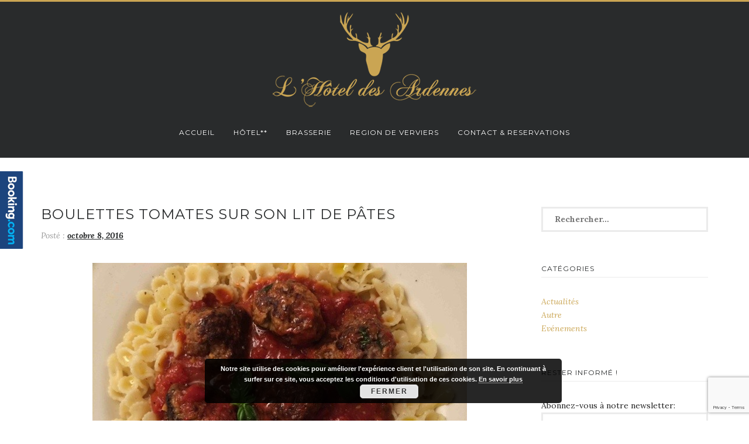

--- FILE ---
content_type: text/html; charset=UTF-8
request_url: https://hotelverviers.com/boulettes-tomates-lit-de-pates/
body_size: 16327
content:
<!DOCTYPE html>
<html lang="fr-FR" class="no-js">
<head>
<meta charset="UTF-8">
<meta name="viewport" content="width=device-width, initial-scale=1">
<link rel="profile" href="https://gmpg.org/xfn/11">
<link rel="pingback" href="https://hotelverviers.com/xmlrpc.php">
		<link rel="shortcut icon" href="https://hotelverviers.com/wp-content/uploads/2016/08/favicon.png">
	
<script>document.documentElement.className = document.documentElement.className.replace(/\bno-js\b/g, '') + ' js ';</script>

<meta name='robots' content='index, follow, max-image-preview:large, max-snippet:-1, max-video-preview:-1' />
	<style>img:is([sizes="auto" i], [sizes^="auto," i]) { contain-intrinsic-size: 3000px 1500px }</style>
	
<script>
(function(i,s,o,g,r,a,m){i['GoogleAnalyticsObject']=r;i[r]=i[r]||function(){
 (i[r].q=i[r].q||[]).push(arguments)},i[r].l=1*new Date();a=s.createElement(o),
m=s.getElementsByTagName(o)[0];a.async=1;a.src=g;m.parentNode.insertBefore(a,m)
})(window,document,'script','https://www.google-analytics.com/analytics.js','ga');
 ga('create', 'UA-83607817-1', 'auto');
 ga('send', 'pageview');
</script>
<meta name="google-site-verification" content="jQcLGLz1WLoJWnPzCQJjOU4dDAiFUSK08c-XQTiuJu4" />
<meta name="a2com-site-verification" content="A2COM.BE">

	<!-- This site is optimized with the Yoast SEO plugin v24.3 - https://yoast.com/wordpress/plugins/seo/ -->
	<title>Comment bien dormir à verviers brasserie ardennes pates verviers</title>
	<meta name="description" content="Chaque vendredi, nous mettons en oeuvre une recette à venir découvrir en toute quiétude. Découvrez notre brasserie et notre hôtel." />
	<link rel="canonical" href="https://hotelverviers.com/boulettes-tomates-lit-de-pates/" />
	<meta property="og:locale" content="fr_FR" />
	<meta property="og:type" content="article" />
	<meta property="og:title" content="Comment bien dormir à verviers brasserie ardennes pates verviers" />
	<meta property="og:description" content="Chaque vendredi, nous mettons en oeuvre une recette à venir découvrir en toute quiétude. Découvrez notre brasserie et notre hôtel." />
	<meta property="og:url" content="https://hotelverviers.com/boulettes-tomates-lit-de-pates/" />
	<meta property="og:site_name" content="L&#039;Hôtel des Ardennes - Verviers" />
	<meta property="article:published_time" content="2016-10-08T16:39:58+00:00" />
	<meta property="og:image" content="https://hotelverviers.com/wp-content/uploads/2014/04/boulettes-provençale1.jpg" />
	<meta property="og:image:width" content="640" />
	<meta property="og:image:height" content="480" />
	<meta property="og:image:type" content="image/jpeg" />
	<meta name="author" content="Maggy" />
	<meta name="twitter:card" content="summary_large_image" />
	<meta name="twitter:label1" content="Écrit par" />
	<meta name="twitter:data1" content="Maggy" />
	<script type="application/ld+json" class="yoast-schema-graph">{"@context":"https://schema.org","@graph":[{"@type":"WebPage","@id":"https://hotelverviers.com/boulettes-tomates-lit-de-pates/","url":"https://hotelverviers.com/boulettes-tomates-lit-de-pates/","name":"Comment bien dormir à verviers brasserie ardennes pates verviers","isPartOf":{"@id":"https://hotelverviers.com/#website"},"primaryImageOfPage":{"@id":"https://hotelverviers.com/boulettes-tomates-lit-de-pates/#primaryimage"},"image":{"@id":"https://hotelverviers.com/boulettes-tomates-lit-de-pates/#primaryimage"},"thumbnailUrl":"https://hotelverviers.com/wp-content/uploads/2014/04/boulettes-provençale1.jpg","datePublished":"2016-10-08T16:39:58+00:00","dateModified":"2016-10-08T16:39:58+00:00","author":{"@id":"https://hotelverviers.com/#/schema/person/9b9ae6a38dac42b67153ba1d2bb09a27"},"description":"Chaque vendredi, nous mettons en oeuvre une recette à venir découvrir en toute quiétude. Découvrez notre brasserie et notre hôtel.","breadcrumb":{"@id":"https://hotelverviers.com/boulettes-tomates-lit-de-pates/#breadcrumb"},"inLanguage":"fr-FR","potentialAction":[{"@type":"ReadAction","target":["https://hotelverviers.com/boulettes-tomates-lit-de-pates/"]}]},{"@type":"ImageObject","inLanguage":"fr-FR","@id":"https://hotelverviers.com/boulettes-tomates-lit-de-pates/#primaryimage","url":"https://hotelverviers.com/wp-content/uploads/2014/04/boulettes-provençale1.jpg","contentUrl":"https://hotelverviers.com/wp-content/uploads/2014/04/boulettes-provençale1.jpg","width":640,"height":480},{"@type":"BreadcrumbList","@id":"https://hotelverviers.com/boulettes-tomates-lit-de-pates/#breadcrumb","itemListElement":[{"@type":"ListItem","position":1,"name":"Accueil","item":"https://hotelverviers.com/"},{"@type":"ListItem","position":2,"name":"Actualités et événements","item":"https://hotelverviers.com/actualites-evenements/"},{"@type":"ListItem","position":3,"name":"Boulettes tomates sur son lit de pâtes"}]},{"@type":"WebSite","@id":"https://hotelverviers.com/#website","url":"https://hotelverviers.com/","name":"L&#039;Hôtel des Ardennes - Verviers","description":"Loger à Verviers, proche de la gare dans un endroit accueillant et chaleureux !","potentialAction":[{"@type":"SearchAction","target":{"@type":"EntryPoint","urlTemplate":"https://hotelverviers.com/?s={search_term_string}"},"query-input":{"@type":"PropertyValueSpecification","valueRequired":true,"valueName":"search_term_string"}}],"inLanguage":"fr-FR"},{"@type":"Person","@id":"https://hotelverviers.com/#/schema/person/9b9ae6a38dac42b67153ba1d2bb09a27","name":"Maggy","image":{"@type":"ImageObject","inLanguage":"fr-FR","@id":"https://hotelverviers.com/#/schema/person/image/","url":"https://secure.gravatar.com/avatar/cfbf71acb4089cc82b199d6a7091ba1b?s=96&d=mm&r=g","contentUrl":"https://secure.gravatar.com/avatar/cfbf71acb4089cc82b199d6a7091ba1b?s=96&d=mm&r=g","caption":"Maggy"},"url":"https://hotelverviers.com/author/maggy/"}]}</script>
	<!-- / Yoast SEO plugin. -->


<link rel='dns-prefetch' href='//netdna.bootstrapcdn.com' />
<link rel='dns-prefetch' href='//fonts.googleapis.com' />
<link rel="alternate" type="application/rss+xml" title="L&#039;Hôtel des Ardennes - Verviers &raquo; Flux" href="https://hotelverviers.com/feed/" />
<link rel="alternate" type="application/rss+xml" title="L&#039;Hôtel des Ardennes - Verviers &raquo; Flux des commentaires" href="https://hotelverviers.com/comments/feed/" />
<link rel="alternate" type="application/rss+xml" title="L&#039;Hôtel des Ardennes - Verviers &raquo; Boulettes tomates sur son lit de pâtes Flux des commentaires" href="https://hotelverviers.com/boulettes-tomates-lit-de-pates/feed/" />
<script type="text/javascript">
/* <![CDATA[ */
window._wpemojiSettings = {"baseUrl":"https:\/\/s.w.org\/images\/core\/emoji\/15.0.3\/72x72\/","ext":".png","svgUrl":"https:\/\/s.w.org\/images\/core\/emoji\/15.0.3\/svg\/","svgExt":".svg","source":{"concatemoji":"https:\/\/hotelverviers.com\/wp-includes\/js\/wp-emoji-release.min.js?ver=6.7.2"}};
/*! This file is auto-generated */
!function(i,n){var o,s,e;function c(e){try{var t={supportTests:e,timestamp:(new Date).valueOf()};sessionStorage.setItem(o,JSON.stringify(t))}catch(e){}}function p(e,t,n){e.clearRect(0,0,e.canvas.width,e.canvas.height),e.fillText(t,0,0);var t=new Uint32Array(e.getImageData(0,0,e.canvas.width,e.canvas.height).data),r=(e.clearRect(0,0,e.canvas.width,e.canvas.height),e.fillText(n,0,0),new Uint32Array(e.getImageData(0,0,e.canvas.width,e.canvas.height).data));return t.every(function(e,t){return e===r[t]})}function u(e,t,n){switch(t){case"flag":return n(e,"\ud83c\udff3\ufe0f\u200d\u26a7\ufe0f","\ud83c\udff3\ufe0f\u200b\u26a7\ufe0f")?!1:!n(e,"\ud83c\uddfa\ud83c\uddf3","\ud83c\uddfa\u200b\ud83c\uddf3")&&!n(e,"\ud83c\udff4\udb40\udc67\udb40\udc62\udb40\udc65\udb40\udc6e\udb40\udc67\udb40\udc7f","\ud83c\udff4\u200b\udb40\udc67\u200b\udb40\udc62\u200b\udb40\udc65\u200b\udb40\udc6e\u200b\udb40\udc67\u200b\udb40\udc7f");case"emoji":return!n(e,"\ud83d\udc26\u200d\u2b1b","\ud83d\udc26\u200b\u2b1b")}return!1}function f(e,t,n){var r="undefined"!=typeof WorkerGlobalScope&&self instanceof WorkerGlobalScope?new OffscreenCanvas(300,150):i.createElement("canvas"),a=r.getContext("2d",{willReadFrequently:!0}),o=(a.textBaseline="top",a.font="600 32px Arial",{});return e.forEach(function(e){o[e]=t(a,e,n)}),o}function t(e){var t=i.createElement("script");t.src=e,t.defer=!0,i.head.appendChild(t)}"undefined"!=typeof Promise&&(o="wpEmojiSettingsSupports",s=["flag","emoji"],n.supports={everything:!0,everythingExceptFlag:!0},e=new Promise(function(e){i.addEventListener("DOMContentLoaded",e,{once:!0})}),new Promise(function(t){var n=function(){try{var e=JSON.parse(sessionStorage.getItem(o));if("object"==typeof e&&"number"==typeof e.timestamp&&(new Date).valueOf()<e.timestamp+604800&&"object"==typeof e.supportTests)return e.supportTests}catch(e){}return null}();if(!n){if("undefined"!=typeof Worker&&"undefined"!=typeof OffscreenCanvas&&"undefined"!=typeof URL&&URL.createObjectURL&&"undefined"!=typeof Blob)try{var e="postMessage("+f.toString()+"("+[JSON.stringify(s),u.toString(),p.toString()].join(",")+"));",r=new Blob([e],{type:"text/javascript"}),a=new Worker(URL.createObjectURL(r),{name:"wpTestEmojiSupports"});return void(a.onmessage=function(e){c(n=e.data),a.terminate(),t(n)})}catch(e){}c(n=f(s,u,p))}t(n)}).then(function(e){for(var t in e)n.supports[t]=e[t],n.supports.everything=n.supports.everything&&n.supports[t],"flag"!==t&&(n.supports.everythingExceptFlag=n.supports.everythingExceptFlag&&n.supports[t]);n.supports.everythingExceptFlag=n.supports.everythingExceptFlag&&!n.supports.flag,n.DOMReady=!1,n.readyCallback=function(){n.DOMReady=!0}}).then(function(){return e}).then(function(){var e;n.supports.everything||(n.readyCallback(),(e=n.source||{}).concatemoji?t(e.concatemoji):e.wpemoji&&e.twemoji&&(t(e.twemoji),t(e.wpemoji)))}))}((window,document),window._wpemojiSettings);
/* ]]> */
</script>
<link rel='stylesheet' id='validate-engine-css-css' href='https://hotelverviers.com/wp-content/plugins/wysija-newsletters/css/validationEngine.jquery.css?ver=2.21' type='text/css' media='all' />

<style id='wp-emoji-styles-inline-css' type='text/css'>

	img.wp-smiley, img.emoji {
		display: inline !important;
		border: none !important;
		box-shadow: none !important;
		height: 1em !important;
		width: 1em !important;
		margin: 0 0.07em !important;
		vertical-align: -0.1em !important;
		background: none !important;
		padding: 0 !important;
	}
</style>
<link rel='stylesheet' id='wp-block-library-css' href='https://hotelverviers.com/wp-includes/css/dist/block-library/style.min.css?ver=6.7.2' type='text/css' media='all' />
<style id='classic-theme-styles-inline-css' type='text/css'>
/*! This file is auto-generated */
.wp-block-button__link{color:#fff;background-color:#32373c;border-radius:9999px;box-shadow:none;text-decoration:none;padding:calc(.667em + 2px) calc(1.333em + 2px);font-size:1.125em}.wp-block-file__button{background:#32373c;color:#fff;text-decoration:none}
</style>
<style id='global-styles-inline-css' type='text/css'>
:root{--wp--preset--aspect-ratio--square: 1;--wp--preset--aspect-ratio--4-3: 4/3;--wp--preset--aspect-ratio--3-4: 3/4;--wp--preset--aspect-ratio--3-2: 3/2;--wp--preset--aspect-ratio--2-3: 2/3;--wp--preset--aspect-ratio--16-9: 16/9;--wp--preset--aspect-ratio--9-16: 9/16;--wp--preset--color--black: #000000;--wp--preset--color--cyan-bluish-gray: #abb8c3;--wp--preset--color--white: #ffffff;--wp--preset--color--pale-pink: #f78da7;--wp--preset--color--vivid-red: #cf2e2e;--wp--preset--color--luminous-vivid-orange: #ff6900;--wp--preset--color--luminous-vivid-amber: #fcb900;--wp--preset--color--light-green-cyan: #7bdcb5;--wp--preset--color--vivid-green-cyan: #00d084;--wp--preset--color--pale-cyan-blue: #8ed1fc;--wp--preset--color--vivid-cyan-blue: #0693e3;--wp--preset--color--vivid-purple: #9b51e0;--wp--preset--gradient--vivid-cyan-blue-to-vivid-purple: linear-gradient(135deg,rgba(6,147,227,1) 0%,rgb(155,81,224) 100%);--wp--preset--gradient--light-green-cyan-to-vivid-green-cyan: linear-gradient(135deg,rgb(122,220,180) 0%,rgb(0,208,130) 100%);--wp--preset--gradient--luminous-vivid-amber-to-luminous-vivid-orange: linear-gradient(135deg,rgba(252,185,0,1) 0%,rgba(255,105,0,1) 100%);--wp--preset--gradient--luminous-vivid-orange-to-vivid-red: linear-gradient(135deg,rgba(255,105,0,1) 0%,rgb(207,46,46) 100%);--wp--preset--gradient--very-light-gray-to-cyan-bluish-gray: linear-gradient(135deg,rgb(238,238,238) 0%,rgb(169,184,195) 100%);--wp--preset--gradient--cool-to-warm-spectrum: linear-gradient(135deg,rgb(74,234,220) 0%,rgb(151,120,209) 20%,rgb(207,42,186) 40%,rgb(238,44,130) 60%,rgb(251,105,98) 80%,rgb(254,248,76) 100%);--wp--preset--gradient--blush-light-purple: linear-gradient(135deg,rgb(255,206,236) 0%,rgb(152,150,240) 100%);--wp--preset--gradient--blush-bordeaux: linear-gradient(135deg,rgb(254,205,165) 0%,rgb(254,45,45) 50%,rgb(107,0,62) 100%);--wp--preset--gradient--luminous-dusk: linear-gradient(135deg,rgb(255,203,112) 0%,rgb(199,81,192) 50%,rgb(65,88,208) 100%);--wp--preset--gradient--pale-ocean: linear-gradient(135deg,rgb(255,245,203) 0%,rgb(182,227,212) 50%,rgb(51,167,181) 100%);--wp--preset--gradient--electric-grass: linear-gradient(135deg,rgb(202,248,128) 0%,rgb(113,206,126) 100%);--wp--preset--gradient--midnight: linear-gradient(135deg,rgb(2,3,129) 0%,rgb(40,116,252) 100%);--wp--preset--font-size--small: 13px;--wp--preset--font-size--medium: 20px;--wp--preset--font-size--large: 36px;--wp--preset--font-size--x-large: 42px;--wp--preset--spacing--20: 0.44rem;--wp--preset--spacing--30: 0.67rem;--wp--preset--spacing--40: 1rem;--wp--preset--spacing--50: 1.5rem;--wp--preset--spacing--60: 2.25rem;--wp--preset--spacing--70: 3.38rem;--wp--preset--spacing--80: 5.06rem;--wp--preset--shadow--natural: 6px 6px 9px rgba(0, 0, 0, 0.2);--wp--preset--shadow--deep: 12px 12px 50px rgba(0, 0, 0, 0.4);--wp--preset--shadow--sharp: 6px 6px 0px rgba(0, 0, 0, 0.2);--wp--preset--shadow--outlined: 6px 6px 0px -3px rgba(255, 255, 255, 1), 6px 6px rgba(0, 0, 0, 1);--wp--preset--shadow--crisp: 6px 6px 0px rgba(0, 0, 0, 1);}:where(.is-layout-flex){gap: 0.5em;}:where(.is-layout-grid){gap: 0.5em;}body .is-layout-flex{display: flex;}.is-layout-flex{flex-wrap: wrap;align-items: center;}.is-layout-flex > :is(*, div){margin: 0;}body .is-layout-grid{display: grid;}.is-layout-grid > :is(*, div){margin: 0;}:where(.wp-block-columns.is-layout-flex){gap: 2em;}:where(.wp-block-columns.is-layout-grid){gap: 2em;}:where(.wp-block-post-template.is-layout-flex){gap: 1.25em;}:where(.wp-block-post-template.is-layout-grid){gap: 1.25em;}.has-black-color{color: var(--wp--preset--color--black) !important;}.has-cyan-bluish-gray-color{color: var(--wp--preset--color--cyan-bluish-gray) !important;}.has-white-color{color: var(--wp--preset--color--white) !important;}.has-pale-pink-color{color: var(--wp--preset--color--pale-pink) !important;}.has-vivid-red-color{color: var(--wp--preset--color--vivid-red) !important;}.has-luminous-vivid-orange-color{color: var(--wp--preset--color--luminous-vivid-orange) !important;}.has-luminous-vivid-amber-color{color: var(--wp--preset--color--luminous-vivid-amber) !important;}.has-light-green-cyan-color{color: var(--wp--preset--color--light-green-cyan) !important;}.has-vivid-green-cyan-color{color: var(--wp--preset--color--vivid-green-cyan) !important;}.has-pale-cyan-blue-color{color: var(--wp--preset--color--pale-cyan-blue) !important;}.has-vivid-cyan-blue-color{color: var(--wp--preset--color--vivid-cyan-blue) !important;}.has-vivid-purple-color{color: var(--wp--preset--color--vivid-purple) !important;}.has-black-background-color{background-color: var(--wp--preset--color--black) !important;}.has-cyan-bluish-gray-background-color{background-color: var(--wp--preset--color--cyan-bluish-gray) !important;}.has-white-background-color{background-color: var(--wp--preset--color--white) !important;}.has-pale-pink-background-color{background-color: var(--wp--preset--color--pale-pink) !important;}.has-vivid-red-background-color{background-color: var(--wp--preset--color--vivid-red) !important;}.has-luminous-vivid-orange-background-color{background-color: var(--wp--preset--color--luminous-vivid-orange) !important;}.has-luminous-vivid-amber-background-color{background-color: var(--wp--preset--color--luminous-vivid-amber) !important;}.has-light-green-cyan-background-color{background-color: var(--wp--preset--color--light-green-cyan) !important;}.has-vivid-green-cyan-background-color{background-color: var(--wp--preset--color--vivid-green-cyan) !important;}.has-pale-cyan-blue-background-color{background-color: var(--wp--preset--color--pale-cyan-blue) !important;}.has-vivid-cyan-blue-background-color{background-color: var(--wp--preset--color--vivid-cyan-blue) !important;}.has-vivid-purple-background-color{background-color: var(--wp--preset--color--vivid-purple) !important;}.has-black-border-color{border-color: var(--wp--preset--color--black) !important;}.has-cyan-bluish-gray-border-color{border-color: var(--wp--preset--color--cyan-bluish-gray) !important;}.has-white-border-color{border-color: var(--wp--preset--color--white) !important;}.has-pale-pink-border-color{border-color: var(--wp--preset--color--pale-pink) !important;}.has-vivid-red-border-color{border-color: var(--wp--preset--color--vivid-red) !important;}.has-luminous-vivid-orange-border-color{border-color: var(--wp--preset--color--luminous-vivid-orange) !important;}.has-luminous-vivid-amber-border-color{border-color: var(--wp--preset--color--luminous-vivid-amber) !important;}.has-light-green-cyan-border-color{border-color: var(--wp--preset--color--light-green-cyan) !important;}.has-vivid-green-cyan-border-color{border-color: var(--wp--preset--color--vivid-green-cyan) !important;}.has-pale-cyan-blue-border-color{border-color: var(--wp--preset--color--pale-cyan-blue) !important;}.has-vivid-cyan-blue-border-color{border-color: var(--wp--preset--color--vivid-cyan-blue) !important;}.has-vivid-purple-border-color{border-color: var(--wp--preset--color--vivid-purple) !important;}.has-vivid-cyan-blue-to-vivid-purple-gradient-background{background: var(--wp--preset--gradient--vivid-cyan-blue-to-vivid-purple) !important;}.has-light-green-cyan-to-vivid-green-cyan-gradient-background{background: var(--wp--preset--gradient--light-green-cyan-to-vivid-green-cyan) !important;}.has-luminous-vivid-amber-to-luminous-vivid-orange-gradient-background{background: var(--wp--preset--gradient--luminous-vivid-amber-to-luminous-vivid-orange) !important;}.has-luminous-vivid-orange-to-vivid-red-gradient-background{background: var(--wp--preset--gradient--luminous-vivid-orange-to-vivid-red) !important;}.has-very-light-gray-to-cyan-bluish-gray-gradient-background{background: var(--wp--preset--gradient--very-light-gray-to-cyan-bluish-gray) !important;}.has-cool-to-warm-spectrum-gradient-background{background: var(--wp--preset--gradient--cool-to-warm-spectrum) !important;}.has-blush-light-purple-gradient-background{background: var(--wp--preset--gradient--blush-light-purple) !important;}.has-blush-bordeaux-gradient-background{background: var(--wp--preset--gradient--blush-bordeaux) !important;}.has-luminous-dusk-gradient-background{background: var(--wp--preset--gradient--luminous-dusk) !important;}.has-pale-ocean-gradient-background{background: var(--wp--preset--gradient--pale-ocean) !important;}.has-electric-grass-gradient-background{background: var(--wp--preset--gradient--electric-grass) !important;}.has-midnight-gradient-background{background: var(--wp--preset--gradient--midnight) !important;}.has-small-font-size{font-size: var(--wp--preset--font-size--small) !important;}.has-medium-font-size{font-size: var(--wp--preset--font-size--medium) !important;}.has-large-font-size{font-size: var(--wp--preset--font-size--large) !important;}.has-x-large-font-size{font-size: var(--wp--preset--font-size--x-large) !important;}
:where(.wp-block-post-template.is-layout-flex){gap: 1.25em;}:where(.wp-block-post-template.is-layout-grid){gap: 1.25em;}
:where(.wp-block-columns.is-layout-flex){gap: 2em;}:where(.wp-block-columns.is-layout-grid){gap: 2em;}
:root :where(.wp-block-pullquote){font-size: 1.5em;line-height: 1.6;}
</style>
<link rel='stylesheet' id='contact-form-7-css' href='https://hotelverviers.com/wp-content/plugins/contact-form-7/includes/css/styles.css?ver=6.0.3' type='text/css' media='all' />
<link rel='stylesheet' id='font-awesome-css' href='//netdna.bootstrapcdn.com/font-awesome/4.1.0/css/font-awesome.css' type='text/css' media='screen' />
<link rel='stylesheet' id='wpcf7-redirect-script-frontend-css' href='https://hotelverviers.com/wp-content/plugins/wpcf7-redirect/build/css/wpcf7-redirect-frontend.min.css?ver=1.1' type='text/css' media='all' />
<link rel='stylesheet' id='morrison-hotel-style-css' href='https://hotelverviers.com/wp-content/themes/morrison-hotel/style.css?ver=20160112' type='text/css' media='all' />
<link rel='stylesheet' id='fontawesome-css' href='https://hotelverviers.com/wp-content/themes/morrison-hotel/css/font-awesome.min.css?ver=4.5.0' type='text/css' media='all' />
<link rel='stylesheet' id='morrison-hotel-fonts-css' href='https://fonts.googleapis.com/css?family=Lora%3A400%2C700%2C400italic%2C700italic%7CMontserrat%3A400&#038;subset=latin%2Clatin-ext' type='text/css' media='all' />
<link rel='stylesheet' id='morrison-hotel-hotelier-css' href='https://hotelverviers.com/wp-content/themes/morrison-hotel/css/hotelier.css?ver=20160112' type='text/css' media='all' />
<link rel='stylesheet' id='wp-add-custom-css-css' href='https://hotelverviers.com?display_custom_css=css&#038;ver=6.7.2' type='text/css' media='all' />
<script type="text/javascript" src="https://hotelverviers.com/wp-includes/js/jquery/jquery.min.js?ver=3.7.1" id="jquery-core-js"></script>
<script type="text/javascript" src="https://hotelverviers.com/wp-includes/js/jquery/jquery-migrate.min.js?ver=3.4.1" id="jquery-migrate-js"></script>
<link rel="https://api.w.org/" href="https://hotelverviers.com/wp-json/" /><link rel="alternate" title="JSON" type="application/json" href="https://hotelverviers.com/wp-json/wp/v2/posts/1191" /><link rel="EditURI" type="application/rsd+xml" title="RSD" href="https://hotelverviers.com/xmlrpc.php?rsd" />
<meta name="generator" content="WordPress 6.7.2" />
<meta name="generator" content="WP Hotelier 0.9.7" />
<link rel='shortlink' href='https://hotelverviers.com/?p=1191' />
<link rel="alternate" title="oEmbed (JSON)" type="application/json+oembed" href="https://hotelverviers.com/wp-json/oembed/1.0/embed?url=https%3A%2F%2Fhotelverviers.com%2Fboulettes-tomates-lit-de-pates%2F" />
<link rel="alternate" title="oEmbed (XML)" type="text/xml+oembed" href="https://hotelverviers.com/wp-json/oembed/1.0/embed?url=https%3A%2F%2Fhotelverviers.com%2Fboulettes-tomates-lit-de-pates%2F&#038;format=xml" />
		<style type="text/css">
			.comments-link {
				display: none;
			}
					</style>
		
		
<style>
.scroll-back-to-top-wrapper {
    position: fixed;
	opacity: 0;
	visibility: hidden;
	overflow: hidden;
	text-align: center;
	z-index: 99999999;
    background-color: #777777;
	color: #eeeeee;
	width: 50px;
	height: 48px;
	line-height: 48px;
	right: 30px;
	bottom: 30px;
	padding-top: 2px;
	border-top-left-radius: 10px;
	border-top-right-radius: 10px;
	border-bottom-right-radius: 10px;
	border-bottom-left-radius: 10px;
	-webkit-transition: all 0.5s ease-in-out;
	-moz-transition: all 0.5s ease-in-out;
	-ms-transition: all 0.5s ease-in-out;
	-o-transition: all 0.5s ease-in-out;
	transition: all 0.5s ease-in-out;
}
.scroll-back-to-top-wrapper:hover {
	background-color: #888888;
  color: #eeeeee;
}
.scroll-back-to-top-wrapper.show {
    visibility:visible;
    cursor:pointer;
	opacity: 1.0;
}
.scroll-back-to-top-wrapper i.fa {
	line-height: inherit;
}
.scroll-back-to-top-wrapper .fa-lg {
	vertical-align: 0;
}
</style>
	<style type="text/css">

	/* Accent color */

	h1 a:hover,
	h1 a:focus,
	h1 a:active,
	h2 a:hover,
	h2 a:focus,
	h2 a:active,
	h3 a:hover,
	h3 a:focus,
	h3 a:active,
	h4 a:hover,
	h4 a:focus,
	h4 a:active,
	h5 a:hover,
	h5 a:focus,
	h5 a:active,
	h6 a:hover,
	h6 a:focus,
	h6 a:active,
	a,
	.entry-meta a:hover,
	.entry-footer .tags-links a:hover,
	.entry-footer .cat-links a:hover,
	.search .page-header .page-title span,
	#cancel-comment-reply-link,
	#respond .required,
	.morrison-hotel-service .service-icon,
	.morrison-hotel-toggle-header,
	#hotelier-datepicker .select-icon:before,
	.single-room .room-meta-wrapper a:hover,
	.single-room .room-rates .rate-conditions ul,
	form.room-list .more-about-room a:hover,
	form.room-list .show-gallery:hover,
	form.room-list .room-conditions ul,
	form.room-list .room-max-guests .max:after,
	.single-room .room-meta-wrapper a:hover,
	table.hotelier-table .view-price-breakdown:hover,
	.hotelier-listing .selected-nights:before,
	ul.reservation-details strong,
	.widget-hotelier-rooms-filter li:hover a,
	.widget-hotelier-rooms-filter li:hover a:before,
	.widget-hotelier-rooms-filter li.chosen a:before,
	.widget-hotelier-rooms-filter li.chosen a:hover:before,
	.widget-hotelier-booking .room-list-widget a:hover,
	table.hotelier-table td.room-name a:hover,
	.morrison-hotel-testimonials blockquote cite {
		color: #caa553;
	}
	.lol-mobile #menu-toggle:hover,
	.post-edit-link:hover,
	.morrison-hotel-newsletter-message,
	.flex-control-paging li a.flex-active,
	.flex-control-paging li a:hover,
	.hotelier-info,
	.hdp-wrapper .day.real-today.first-date-selected,
	.hdp-wrapper .day.real-today.last-date-selected,
	.hdp-wrapper .day.first-date-selected,
	.hdp-wrapper .day.last-date-selected,
	.hdp-wrapper .next:hover,
	.hdp-wrapper .prev:hover,
	.widget-hotelier-rooms-filter .filter-label,
	.widget-hotelier-booking .change-cart:hover,
	.hotelier-pagination ul .page-numbers.current,
	.hotelier-pagination ul .page-numbers:hover,
	.morrison-hotel-title:before,
	div.wpcf7-response-output,
	.owl-carousel .owl-dots .owl-dot.active span,
	.owl-carousel .owl-dots .owl-dot:hover span {
		background-color: #caa553;
	}
	.post-edit-link,
	ul.rooms li.room .price .amount,
	.single-room .room-meta-wrapper h3,
	.single-room .room-details .room-price .amount,
	.single-room .room-rates .rate-price .amount,
	.single-room .room-meta-wrapper h3,
	form.room-list ul.rooms li.room.selected_room,
	ul.reservation-details .special-requests strong,
	.widget-hotelier-booking .amount,
	.morrison-hotel-menu h4,
	.sticky .entry-title {
		border-color: #caa553;
	}
	mark, ins {
		background-color: rgba(202,165,83,0.3);
	}
	.sticky .entry-title {
		background-color: rgba(202,165,83,0.1);
	}
	::selection {
		background-color: rgba(202,165,83,0.3);
	}

	/* Top header */

	#top-header {
		background-color: #323536;
		color: #999999;
	}

	#top-header a {
		color: #ffffff;
	}

	#top-header a:hover {
		color: #caa553;
	}

	/* Masthead */

	#masthead,
	.fixed-yes #site-navigation {
		background-color: #292b2c;
	}

	#masthead .site-title a {
		color: #ffffff;
	}

	#masthead .site-title a:hover {
		color: #caa553;
	}

	/* Off-canvas Menu */

	.lol-mobile #primary-menu-container {
		background-color: #caa553;

	}
	.lol-mobile #primary-menu-container a {
		color: #ffffff;
	}

	.lol-mobile #primary-menu li:hover > a,
	.lol-mobile #primary-menu .current_page_item > a,
	.lol-mobile #primary-menu .current-menu-item > a,
	.lol-mobile #primary-menu .current_page_ancestor > a,
	.lol-mobile #primary-menu .current-menu-ancestor > a {
		color: #292b2c;
	}

	/* Menu */

	#primary-menu > li > a {
		color: #ffffff;
	}

	#primary-menu .current_page_parent > a,
	#primary-menu .current_page_item > a,
	#primary-menu .current-menu-item > a,
	#primary-menu .current_page_ancestor > a,
	#primary-menu .current-menu-ancestor > a {
		color: #caa553;
	}

	#primary-menu > li:hover > a {
		color: #caa553;
	}

	@media (min-width: 992px) {
		#primary-menu > li > a:before {
			background-color: #caa553;
		}
		#primary-menu ul {
			background-color: #323536;
		}

		#primary-menu ul li:hover {
			background-color: #292b2c;
		}

		#primary-menu .sub-menu .current_page_item > a,
		#primary-menu .sub-menu .current-menu-item > a,
		#primary-menu .sub-menu .current_page_ancestor > a,
		#primary-menu .sub-menu .current-menu-ancestor > a {
			color: #ffffff;
		}
	}

	#primary-menu ul a {
		color: #999999;
	}

	#primary-menu ul li:hover > a, {
		color: #ffffff;
	}

	/* Buttons */

	.more-link,
	.post-edit-link,
	.widget_tag_cloud a,
	#colophon .widget_tag_cloud a,
	ul.rooms li.room .view-room-details,
	form.room-list .only-x-left,
	.hdp-wrapper .apply-btn {
		border: 1px solid #caa553;
		color: #caa553;
	}

	.more-link:hover,
	.post-edit-link:hover,
	.widget_tag_cloud a:hover,
	#colophon .widget_tag_cloud a:hover,
	ul.rooms li.room .view-room-details:hover,
	.hdp-wrapper .apply-btn:hover {
		background-color: #caa553;
		border-color: #caa553;
		color: #ffffff;
	}

	.button,
	button,
	input[type="button"],
	input[type="reset"],
	input[type="submit"],
	.posts-navigation a,
	.comment-navigation a:hover,
	.morrison-hotel-page-boxes .view-more-link {
		background-color: #caa553;
		color: #ffffff;
	}

	.button:hover,
	button:hover,
	button:active,
	button:focus,
	input[type="button"]:hover,
	input[type="button"]:active,
	input[type="button"]:focus,
	input[type="reset"]:hover,
	input[type="reset"]:active,
	input[type="reset"]:focus,
	input[type="submit"]:hover,
	input[type="submit"]:active,
	input[type="submit"]:focus,
	.posts-navigation a:hover,
	.comment-navigation a,
	.morrison-hotel-page-boxes .view-more-link:hover {
		background-color: #ebebeb;
		color: #292b2c;
	}

	/* Colophon */

	#colophon {
		background-color: #323536;
		color: #999999;
	}

	#colophon .footer-menu {
		background-color: #292b2c;
	}

	#colophon a,
	#colophon h1 a,
	#colophon h2 a,
	#colophon h3 a,
	#colophon h4 a,
	#colophon h5 a,
	#colophon h6 a,
	#colophon h1 a:visited,
	#colophon h2 a:visited,
	#colophon h3 a:visited,
	#colophon h4 a:visited,
	#colophon h5 a:visited,
	#colophon h6 a:visited,
	#colophon strong,
	#colophon .widget_rss cite {
		color: #ffffff;
	}

	#colophon a:hover,
	#colophon h1 a:hover,
	#colophon h1 a:focus,
	#colophon h1 a:active,
	#colophon h2 a:hover,
	#colophon h2 a:focus,
	#colophon h2 a:active,
	#colophon h3 a:hover,
	#colophon h3 a:focus,
	#colophon h3 a:active,
	#colophon h4 a:hover,
	#colophon h4 a:focus,
	#colophon h4 a:active,
	#colophon h5 a:hover,
	#colophon h5 a:focus,
	#colophon h5 a:active,
	#colophon h6 a:hover,
	#colophon h6 a:focus,
	#colophon h6 a:active {
		color: #caa553;
	}

	#colophon h1,
	#colophon h2,
	#colophon h3,
	#colophon h4,
	#colophon h5,
	#colophon h6,
	#colophon h3.widget-title {
		color: #999999;
	}

	#colophon input[type="text"],
	#colophon input[type="email"],
	#colophon input[type="url"],
	#colophon input[type="password"],
	#colophon input[type="search"],
	#colophon textarea {
		color: #999999;
		background-color: #292b2c;
		border-color: #383b3c;
	}

	#colophon input[type="text"]:focus,
	#colophon input[type="email"]:focus,
	#colophon input[type="url"]:focus,
	#colophon input[type="password"]:focus,
	#colophon input[type="search"]:focus,
	#colophon textarea:focus {
		border-color: #454849;
	}

	#colophon .widget_calendar table,
	#colophon .widget_calendar caption,
	#colophon .widget_calendar thead,
	#colophon .widget_calendar tfoot {
		border-color: #383b3c;
	}

	/* Fonts */

	
	body,
	button,
	input,
	select,
	textarea {
		font-family: "Lora", serif;
	}

	.button,
	button,
	input[type="submit"],
	h1,
	h2,
	h3,
	h4,
	h5,
	h6,
	#primary-menu-container,
	#footer-menu,
	#footer-menu ul,
	.widget_recent_entries ul .post-date,
	.widget_rss .rss-date,
	.widget_rss cite,
	.widget_tag_cloud a,
	.widget_calendar caption,
	.entry-footer .tags-links a,
	.entry-footer .cat-links a,
	.entry-footer .comments-link a span,
	.more-link,
	.post-edit-link,
	.page-links a,
	.posts-navigation a,
	.morrison-hotel-toggle-header,
	.morrison-hotel-page-boxes .view-more-link,
	.reply a,
	.comment-navigation a {
		font-family: "Montserrat", serif;
	}

	</style>
	</head>

<body data-rsssl=1 class="post-template-default single single-post postid-1191 single-format-standard group-blog sticky-header-enabled right-sidebar">
<div id="page" class="site">
	<a class="skip-link screen-reader-text" href="#content">Skip to content</a>

	<div id="top-header">
		<div class="wrap">

			
					</div><!-- .wrap -->
	</div><!-- #top-header -->

	
	<header id="masthead" class="site-header default">
		<div class="wrap">
			<div class="site-branding">
				
										<h3 class="site-title semantic">L&#039;Hôtel des Ardennes &#8211; Verviers</h3>
					
					<a href="https://hotelverviers.com/" rel="home" class="site-logo">
						<img id="desktop-logo" src="https://hotelverviers.com/wp-content/uploads/2016/08/logo.png" alt="L&#039;Hôtel des Ardennes - Verviers" width="350" height="163">

													<img id="retina-logo" src="https://hotelverviers.com/wp-content/uploads/2016/08/header-object.png" alt="L&#039;Hôtel des Ardennes - Verviers" width="559" height="260">
											</a>

							</div><!-- .site-branding -->

			<nav id="site-navigation" class="main-navigation">
				<button id="menu-toggle" aria-controls="primary-menu" aria-expanded="false">Menu</button>
				<div id="primary-menu-container" class="menu-menu-principal-container"><ul id="primary-menu" class="menu"><li id="menu-item-900" class="menu-item menu-item-type-post_type menu-item-object-page menu-item-home menu-item-900"><a href="https://hotelverviers.com/">ACCUEIL</a></li>
<li id="menu-item-31" class="menu-item menu-item-type-post_type menu-item-object-page menu-item-has-children menu-item-31"><a href="https://hotelverviers.com/hotel/">Hôtel**</a>
<ul class="sub-menu">
	<li id="menu-item-886" class="menu-item menu-item-type-custom menu-item-object-custom menu-item-886"><a href="/hotel/">chambres &#038; tarifs</a></li>
</ul>
</li>
<li id="menu-item-20" class="menu-item menu-item-type-post_type menu-item-object-page menu-item-has-children menu-item-20"><a href="https://hotelverviers.com/brasserie/">Brasserie</a>
<ul class="sub-menu">
	<li id="menu-item-890" class="menu-item menu-item-type-custom menu-item-object-custom menu-item-890"><a href="/la-carte/">restauration et horaires</a></li>
	<li id="menu-item-975" class="menu-item menu-item-type-custom menu-item-object-custom menu-item-975"><a target="_blank" href="https://hotelverviers.com/wp-content/uploads/2024/02/Panneau-boissons-exterieur.pdf">carte</a></li>
</ul>
</li>
<li id="menu-item-1109" class="menu-item menu-item-type-post_type menu-item-object-page menu-item-has-children menu-item-1109"><a href="https://hotelverviers.com/region-de-verviers/">Region de verviers</a>
<ul class="sub-menu">
	<li id="menu-item-1110" class="menu-item menu-item-type-post_type menu-item-object-page menu-item-1110"><a href="https://hotelverviers.com/region-de-verviers/">activités et aux alentours</a></li>
	<li id="menu-item-964" class="menu-item menu-item-type-taxonomy menu-item-object-category menu-item-964"><a href="https://hotelverviers.com/category/evenements/">nos evénements</a></li>
	<li id="menu-item-1035" class="menu-item menu-item-type-post_type menu-item-object-page menu-item-1035"><a href="https://hotelverviers.com/facilite-de-deplacement/">facilité de déplacement</a></li>
</ul>
</li>
<li id="menu-item-891" class="menu-item menu-item-type-post_type menu-item-object-page menu-item-has-children menu-item-891"><a href="https://hotelverviers.com/contactez-nous/">CONTACT &#038; RESERVATIONS</a>
<ul class="sub-menu">
	<li id="menu-item-892" class="menu-item menu-item-type-post_type menu-item-object-page menu-item-892"><a href="https://hotelverviers.com/contactez-nous/">contact</a></li>
	<li id="menu-item-893" class="menu-item menu-item-type-post_type menu-item-object-page menu-item-893"><a href="https://hotelverviers.com/acces/">plan d&rsquo;accès</a></li>
	<li id="menu-item-894" class="menu-item menu-item-type-custom menu-item-object-custom menu-item-894"><a target="_blank" href="http://www.booking.com/hotel/be/des-ardennes-verviers.fr.html">réservez votre séjour</a></li>
</ul>
</li>
</ul></div>			</nav><!-- #site-navigation -->
		</div><!-- .wrap -->
	</header><!-- #masthead -->

	
	<div id="content" class="site-content wrap">


	<div id="primary" class="content-area">
		<main id="main" class="site-main">

		
<article id="post-1191" class="post-1191 post type-post status-publish format-standard has-post-thumbnail hentry category-actualites">
	<header class="entry-header">
		<h1 class="entry-title">Boulettes tomates sur son lit de pâtes</h1>		<div class="entry-meta">
			<span class="posted-on">Posté : <a href="https://hotelverviers.com/boulettes-tomates-lit-de-pates/" rel="bookmark"><time class="entry-date published updated" datetime="2016-10-08T16:39:58+00:00">octobre 8, 2016</time></a></span><span class="byline"> par <span class="author vcard"><a class="url fn n" href="https://hotelverviers.com/author/maggy/">Maggy</a></span></span>		</div><!-- .entry-meta -->
			</header><!-- .entry-header -->

	
	<div class="post-thumbnail">
		<img width="640" height="480" src="https://hotelverviers.com/wp-content/uploads/2014/04/boulettes-provençale1.jpg" class="attachment-morrison_hotel_815x500 size-morrison_hotel_815x500 wp-post-image" alt="" decoding="async" fetchpriority="high" srcset="https://hotelverviers.com/wp-content/uploads/2014/04/boulettes-provençale1.jpg 640w, https://hotelverviers.com/wp-content/uploads/2014/04/boulettes-provençale1-300x225.jpg 300w" sizes="(max-width: 640px) 100vw, 640px" />	</div><!-- .post-thumbnail -->

	
	<div class="entry-content">
		<p>Découvrez ce plat en exclusivité ce vendredi 14 octobre .</p>
<p><a href="https://hotelverviers.com/brasserie/">Suivez ce lien pour en savoir plus sur notre brasserie.</a></p>
	</div><!-- .entry-content -->

	<footer class="entry-footer">
		<span class="cat-links">Posted in <a href="https://hotelverviers.com/category/actualites/" rel="category tag">Actualités</a></span>	</footer><!-- .entry-footer -->
</article><!-- #post-## -->

	<nav class="navigation post-navigation" aria-label="Publications">
		<h2 class="screen-reader-text">Navigation de l’article</h2>
		<div class="nav-links"><div class="nav-previous"><a href="https://hotelverviers.com/lhotel-ardennes-fete-120-ans/" rel="prev">L’hôtel des Ardennes fête ses 120 ans</a></div><div class="nav-next"><a href="https://hotelverviers.com/soiree-celtique/" rel="next">Soirée celtique</a></div></div>
	</nav>
		</main><!-- #main -->
	</div><!-- #primary -->



	<aside id="secondary" class="widget-area">
		<aside id="search-2" class="widget widget_search"><form role="search" method="get" class="search-form" action="https://hotelverviers.com/">
				<label>
					<span class="screen-reader-text">Rechercher :</span>
					<input type="search" class="search-field" placeholder="Rechercher…" value="" name="s" />
				</label>
				<input type="submit" class="search-submit" value="Rechercher" />
			</form></aside><aside id="categories-2" class="widget widget_categories"><h3 class="widget-title">Catégories</h3>
			<ul>
					<li class="cat-item cat-item-41"><a href="https://hotelverviers.com/category/actualites/">Actualités</a>
</li>
	<li class="cat-item cat-item-1"><a href="https://hotelverviers.com/category/autre/">Autre</a>
</li>
	<li class="cat-item cat-item-42"><a href="https://hotelverviers.com/category/evenements/">Evénements</a>
</li>
			</ul>

			</aside><aside id="wysija-3" class="widget widget_wysija"><h3 class="widget-title">Rester informé !</h3><div class="widget_wysija_cont"><div id="msg-form-wysija-3" class="wysija-msg ajax"></div><form id="form-wysija-3" method="post" action="#wysija" class="widget_wysija">

Abonnez-vous à notre newsletter:
<p class="wysija-paragraph">
    
    
    	<input type="text" name="wysija[user][lastname]" class="wysija-input validate[required]" title="Nom" placeholder="Nom" value="" />
    
    
    
    <span class="abs-req">
        <input type="text" name="wysija[user][abs][lastname]" class="wysija-input validated[abs][lastname]" value="" />
    </span>
    
</p>
<p class="wysija-paragraph">
    
    
    	<input type="text" name="wysija[user][email]" class="wysija-input validate[required,custom[email]]" title="E-mail" placeholder="E-mail" value="" />
    
    
    
    <span class="abs-req">
        <input type="text" name="wysija[user][abs][email]" class="wysija-input validated[abs][email]" value="" />
    </span>
    
</p>
<p class="wysija-paragraph">
	
	<input type="hidden" name="wysija[field][cf_1]" value="0" />
    
    	<label class="wysija-checkbox-label"><input type="checkbox" class="wysija-checkbox validate[required]" name="wysija[field][cf_1]" value="1"  />En envoyant ce formulaire, j&#039;accepte la politique de confidentialité.</label>
    
</p>

<input class="wysija-submit wysija-submit-field" type="submit" value="Je m&#039;abonne !" />

    <input type="hidden" name="form_id" value="1" />
    <input type="hidden" name="action" value="save" />
    <input type="hidden" name="controller" value="subscribers" />
    <input type="hidden" value="1" name="wysija-page" />

    
        <input type="hidden" name="wysija[user_list][list_ids]" value="1" />
    
 </form></div></aside><aside id="text-5" class="widget widget_text">			<div class="textwidget"><div style="background: url(https://hotelverviers.com/wp-content/uploads/2016/01/bell2.png) no-repeat center center; min-width: 260px; min-height: 220px;"><h4 style="text-align: center; padding-top: 2.5em; line-height: 1.5em;">Réserver directement : 
+32(0)87 22 39 25 
ou <a style="color: #caa553;" href="http://www.hoteliers.com/wlpEngine.php?ID=3000&amp;lang=fr" target="_blank">en cliquant sur ce lien</a>.</h4></div>
</div>
		</aside>	</aside><!-- #secondary -->


	</div><!-- #content -->

	<footer id="colophon" class="site-footer">
		<div class="wrap">
			<div class="widget-area">

				<div class="footer-widget">
					<aside id="text-3" class="widget widget_text"><h3 class="widget-title">L’Hôtel des Ardennes</h3>			<div class="textwidget"><p><img src="https://hotelverviers.com/wp-content/uploads/2016/08/hotel-footer.png" class="grayscale"></p>
<div class="nice_footer"><span style="color:#fff;"><i class="fa fa-map-marker" aria-hidden="true"></i> Place de la Victoire, 15<br />
B-4800 Verviers - <a href="/acces/">plan d'accès</a></span></p>
<div style="margin-top: 15px; font-size: 12pt;"><span style="color:#fff;"><i class="fa fa-mobile" aria-hidden="true"></i> GSM : +32(0)496 36 32 32<br />
<i class="fa fa-phone" aria-hidden="true"></i> Tél : +32(0)87 22 39 25</span></div>
</div>
</div>
		</aside>				</div><!-- .footer-widget -->

				<div class="footer-widget">
					
		<aside id="recent-posts-4" class="widget widget_recent_entries">
		<h3 class="widget-title">Actualités</h3>
		<ul>
											<li>
					<a href="https://hotelverviers.com/vendredi-midi-et-soir-sur-reservation-boulettes-a-la-liegeoise-2/">vendredi midi et soir sur réservation « boulettes à la liégeoise »</a>
											<span class="post-date">janvier 17, 2026</span>
									</li>
											<li>
					<a href="https://hotelverviers.com/vendredi-midi-et-soir-sur-reservation-cuisse-de-poulet-sauce-archiduc-2/">vendredi midi et soir sur réservation « cuisse de poulet sauce archiduc »</a>
											<span class="post-date">janvier 10, 2026</span>
									</li>
											<li>
					<a href="https://hotelverviers.com/vendredi-midi-et-soir-sur-reservation-filet-americain-minute-et-ses-accompagnements/">vendredi midi et soir sur réservation « filet américain minute » et ses accompagnements</a>
											<span class="post-date">janvier 4, 2026</span>
									</li>
											<li>
					<a href="https://hotelverviers.com/noubliez-pas-de-reserver-votre-place-pour-la-choucroute-royale-le-1er-ou-2-janvier-2026/">n&rsquo;oubliez pas de réserver votre place pour la choucroute royale le 1er ou 2 janvier 2026</a>
											<span class="post-date">décembre 6, 2025</span>
									</li>
											<li>
					<a href="https://hotelverviers.com/vendredi-midi-et-soir-sur-reservation-moussaka-maison-3/">vendredi midi et soir sur réservation « moussaka maison »</a>
											<span class="post-date">décembre 6, 2025</span>
									</li>
					</ul>

		</aside>				</div><!-- .footer-widget -->

				<div class="footer-widget">
					<aside id="text-4" class="widget widget_text">			<div class="textwidget"><a href="http://goo.gl/ZsKU5b" class="booking_com" target="_blank"><img src="https://hotelverviers.com/wp-content/uploads/2016/08/booking2.png" alt="Booking.com" /></a>

<a href="http://goo.gl/ZsKU5b" class="booking_com2" target="_blank"><img src="https://hotelverviers.com/wp-content/uploads/2016/08/booking.png" alt="Booking.com" /></a></div>
		</aside><aside id="wysija-2" class="widget widget_wysija"><h3 class="widget-title">Newsletter</h3><div class="widget_wysija_cont"><div id="msg-form-wysija-2" class="wysija-msg ajax"></div><form id="form-wysija-2" method="post" action="#wysija" class="widget_wysija">

Abonnez-vous à notre newsletter:
<p class="wysija-paragraph">
    
    
    	<input type="text" name="wysija[user][lastname]" class="wysija-input validate[required]" title="Nom" placeholder="Nom" value="" />
    
    
    
    <span class="abs-req">
        <input type="text" name="wysija[user][abs][lastname]" class="wysija-input validated[abs][lastname]" value="" />
    </span>
    
</p>
<p class="wysija-paragraph">
    
    
    	<input type="text" name="wysija[user][email]" class="wysija-input validate[required,custom[email]]" title="E-mail" placeholder="E-mail" value="" />
    
    
    
    <span class="abs-req">
        <input type="text" name="wysija[user][abs][email]" class="wysija-input validated[abs][email]" value="" />
    </span>
    
</p>
<p class="wysija-paragraph">
	
	<input type="hidden" name="wysija[field][cf_1]" value="0" />
    
    	<label class="wysija-checkbox-label"><input type="checkbox" class="wysija-checkbox validate[required]" name="wysija[field][cf_1]" value="1"  />En envoyant ce formulaire, j&#039;accepte la politique de confidentialité.</label>
    
</p>

<input class="wysija-submit wysija-submit-field" type="submit" value="Je m&#039;abonne !" />

    <input type="hidden" name="form_id" value="1" />
    <input type="hidden" name="action" value="save" />
    <input type="hidden" name="controller" value="subscribers" />
    <input type="hidden" value="1" name="wysija-page" />

    
        <input type="hidden" name="wysija[user_list][list_ids]" value="1" />
    
 </form></div></aside>				</div><!-- .footer-widget -->

			</div><!-- .widget-area -->
		</div><!-- .wrap -->

		<div class="footer-menu">
			<div class="wrap">
				<div class="menu-footer-container"><ul id="footer-menu" class="menu"><li id="menu-item-873" class="menu-item menu-item-type-custom menu-item-object-custom menu-item-home menu-item-873"><a href="https://hotelverviers.com/">ⓒ Copyright 2016 L&rsquo;Hôtel des Ardennes – Verviers</a></li>
<li id="menu-item-874" class="menu-item menu-item-type-custom menu-item-object-custom menu-item-874"><a target="_blank" href="http://a2com.be">Créé par: A2Com</a></li>
<li id="menu-item-2085" class="menu-item menu-item-type-custom menu-item-object-custom menu-item-2085"><a href="/conditions-dutilisation/">En navigant sur ce site, vous acceptez notre Conditions d&rsquo;utilisation</a></li>
</ul></div>			</div><!-- .wrap -->
		</div><!-- .footer-menu -->
	</footer><!-- #colophon -->
</div><!-- #page -->

<div class="scroll-back-to-top-wrapper">
	<span class="scroll-back-to-top-inner">
					<i class="fa fa-2x fa-arrow-circle-up"></i>
			</span>
</div><link rel='stylesheet' id='basecss-css' href='https://hotelverviers.com/wp-content/plugins/eu-cookie-law/css/style.css?ver=6.7.2' type='text/css' media='all' />
<script type="text/javascript" src="https://hotelverviers.com/wp-includes/js/dist/hooks.min.js?ver=4d63a3d491d11ffd8ac6" id="wp-hooks-js"></script>
<script type="text/javascript" src="https://hotelverviers.com/wp-includes/js/dist/i18n.min.js?ver=5e580eb46a90c2b997e6" id="wp-i18n-js"></script>
<script type="text/javascript" id="wp-i18n-js-after">
/* <![CDATA[ */
wp.i18n.setLocaleData( { 'text direction\u0004ltr': [ 'ltr' ] } );
/* ]]> */
</script>
<script type="text/javascript" src="https://hotelverviers.com/wp-content/plugins/contact-form-7/includes/swv/js/index.js?ver=6.0.3" id="swv-js"></script>
<script type="text/javascript" id="contact-form-7-js-translations">
/* <![CDATA[ */
( function( domain, translations ) {
	var localeData = translations.locale_data[ domain ] || translations.locale_data.messages;
	localeData[""].domain = domain;
	wp.i18n.setLocaleData( localeData, domain );
} )( "contact-form-7", {"translation-revision-date":"2025-02-06 12:02:14+0000","generator":"GlotPress\/4.0.1","domain":"messages","locale_data":{"messages":{"":{"domain":"messages","plural-forms":"nplurals=2; plural=n > 1;","lang":"fr"},"This contact form is placed in the wrong place.":["Ce formulaire de contact est plac\u00e9 dans un mauvais endroit."],"Error:":["Erreur\u00a0:"]}},"comment":{"reference":"includes\/js\/index.js"}} );
/* ]]> */
</script>
<script type="text/javascript" id="contact-form-7-js-before">
/* <![CDATA[ */
var wpcf7 = {
    "api": {
        "root": "https:\/\/hotelverviers.com\/wp-json\/",
        "namespace": "contact-form-7\/v1"
    },
    "cached": 1
};
/* ]]> */
</script>
<script type="text/javascript" src="https://hotelverviers.com/wp-content/plugins/contact-form-7/includes/js/index.js?ver=6.0.3" id="contact-form-7-js"></script>
<script type="text/javascript" src="https://hotelverviers.com/wp-content/plugins/hotelier/assets/js/frontend/hotelier.min.js?ver=0.9.7" id="hotelier-js-js"></script>
<script type="text/javascript" id="scroll-back-to-top-js-extra">
/* <![CDATA[ */
var scrollBackToTop = {"scrollDuration":"500","fadeDuration":"0.5"};
/* ]]> */
</script>
<script type="text/javascript" src="https://hotelverviers.com/wp-content/plugins/scroll-back-to-top/assets/js/scroll-back-to-top.js" id="scroll-back-to-top-js"></script>
<script type="text/javascript" id="wpcf7-redirect-script-js-extra">
/* <![CDATA[ */
var wpcf7r = {"ajax_url":"https:\/\/hotelverviers.com\/wp-admin\/admin-ajax.php"};
/* ]]> */
</script>
<script type="text/javascript" src="https://hotelverviers.com/wp-content/plugins/wpcf7-redirect/build/js/wpcf7r-fe.js?ver=1.1" id="wpcf7-redirect-script-js"></script>
<script type="text/javascript" id="cf7-redirect-js-extra">
/* <![CDATA[ */
var cf7redirects = [];
/* ]]> */
</script>
<script type="text/javascript" src="https://hotelverviers.com/wp-content/plugins/smart-customizer/modules/sc-cf7-redirect//js/front.js?ver=1" id="cf7-redirect-js"></script>
<script type="text/javascript" src="https://hotelverviers.com/wp-content/themes/morrison-hotel/js/shared.min.js?ver=20160112" id="morrison-hotel-shared-js-js"></script>
<script type="text/javascript" src="https://hotelverviers.com/wp-content/themes/morrison-hotel/js/morrison-hotel.min.js?ver=20160112" id="morrison-hotel-js-js"></script>
<script type="text/javascript" src="https://www.google.com/recaptcha/api.js?render=6Leng7sUAAAAAKdeivX9kNbS_rIo21bsSJuSTQto&amp;ver=3.0" id="google-recaptcha-js"></script>
<script type="text/javascript" src="https://hotelverviers.com/wp-includes/js/dist/vendor/wp-polyfill.min.js?ver=3.15.0" id="wp-polyfill-js"></script>
<script type="text/javascript" id="wpcf7-recaptcha-js-before">
/* <![CDATA[ */
var wpcf7_recaptcha = {
    "sitekey": "6Leng7sUAAAAAKdeivX9kNbS_rIo21bsSJuSTQto",
    "actions": {
        "homepage": "homepage",
        "contactform": "contactform"
    }
};
/* ]]> */
</script>
<script type="text/javascript" src="https://hotelverviers.com/wp-content/plugins/contact-form-7/modules/recaptcha/index.js?ver=6.0.3" id="wpcf7-recaptcha-js"></script>
<script type="text/javascript" id="eucookielaw-scripts-js-extra">
/* <![CDATA[ */
var eucookielaw_data = {"euCookieSet":"","autoBlock":"0","expireTimer":"300","scrollConsent":"0","networkShareURL":"","isCookiePage":"","isRefererWebsite":""};
/* ]]> */
</script>
<script type="text/javascript" src="https://hotelverviers.com/wp-content/plugins/eu-cookie-law/js/scripts.js?ver=3.1.6" id="eucookielaw-scripts-js"></script>
<script type="text/javascript" src="https://hotelverviers.com/wp-content/plugins/wysija-newsletters/js/validate/languages/jquery.validationEngine-fr.js?ver=2.21" id="wysija-validator-lang-js"></script>
<script type="text/javascript" src="https://hotelverviers.com/wp-content/plugins/wysija-newsletters/js/validate/jquery.validationEngine.js?ver=2.21" id="wysija-validator-js"></script>
<script type="text/javascript" id="wysija-front-subscribers-js-extra">
/* <![CDATA[ */
var wysijaAJAX = {"action":"wysija_ajax","controller":"subscribers","ajaxurl":"https:\/\/hotelverviers.com\/wp-admin\/admin-ajax.php","loadingTrans":"Chargement...","is_rtl":""};
/* ]]> */
</script>
<script type="text/javascript" src="https://hotelverviers.com/wp-content/plugins/wysija-newsletters/js/front-subscribers.js?ver=2.21" id="wysija-front-subscribers-js"></script>
<!-- Eu Cookie Law 3.1.6 --><div class="pea_cook_wrapper pea_cook_bottomcenter" style="color:#FFFFFF;background:rgb(0,0,0);background: rgba(0,0,0,0.85);"><p>Notre site utilise des cookies pour améliorer l&#039;expérience client et l&#039;utilisation de son site. En continuant à surfer sur ce site, vous acceptez les conditions d&#039;utilisation de ces cookies. <a style="color:#FFFFFF;" href="https://hotelverviers.com/conditions-dutilisation/" id="fom">En savoir plus</a> <button id="pea_cook_btn" class="pea_cook_btn">Fermer</button></p></div><div class="pea_cook_more_info_popover"><div class="pea_cook_more_info_popover_inner" style="color:#FFFFFF;background-color: rgba(0,0,0,0.9);"><p>The cookie settings on this website are set to "allow cookies" to give you the best browsing experience possible. If you continue to use this website without changing your cookie settings or you click "Accept" below then you are consenting to this.</p><p><a style="color:#FFFFFF;" href="#" id="pea_close">Close</a></p></div></div>
</body>
</html>


<!-- Page cached by LiteSpeed Cache 7.6.2 on 2026-01-18 13:36:06 -->

--- FILE ---
content_type: text/html; charset=utf-8
request_url: https://www.google.com/recaptcha/api2/anchor?ar=1&k=6Leng7sUAAAAAKdeivX9kNbS_rIo21bsSJuSTQto&co=aHR0cHM6Ly9ob3RlbHZlcnZpZXJzLmNvbTo0NDM.&hl=en&v=PoyoqOPhxBO7pBk68S4YbpHZ&size=invisible&anchor-ms=20000&execute-ms=30000&cb=l46kcr4qhgp6
body_size: 48562
content:
<!DOCTYPE HTML><html dir="ltr" lang="en"><head><meta http-equiv="Content-Type" content="text/html; charset=UTF-8">
<meta http-equiv="X-UA-Compatible" content="IE=edge">
<title>reCAPTCHA</title>
<style type="text/css">
/* cyrillic-ext */
@font-face {
  font-family: 'Roboto';
  font-style: normal;
  font-weight: 400;
  font-stretch: 100%;
  src: url(//fonts.gstatic.com/s/roboto/v48/KFO7CnqEu92Fr1ME7kSn66aGLdTylUAMa3GUBHMdazTgWw.woff2) format('woff2');
  unicode-range: U+0460-052F, U+1C80-1C8A, U+20B4, U+2DE0-2DFF, U+A640-A69F, U+FE2E-FE2F;
}
/* cyrillic */
@font-face {
  font-family: 'Roboto';
  font-style: normal;
  font-weight: 400;
  font-stretch: 100%;
  src: url(//fonts.gstatic.com/s/roboto/v48/KFO7CnqEu92Fr1ME7kSn66aGLdTylUAMa3iUBHMdazTgWw.woff2) format('woff2');
  unicode-range: U+0301, U+0400-045F, U+0490-0491, U+04B0-04B1, U+2116;
}
/* greek-ext */
@font-face {
  font-family: 'Roboto';
  font-style: normal;
  font-weight: 400;
  font-stretch: 100%;
  src: url(//fonts.gstatic.com/s/roboto/v48/KFO7CnqEu92Fr1ME7kSn66aGLdTylUAMa3CUBHMdazTgWw.woff2) format('woff2');
  unicode-range: U+1F00-1FFF;
}
/* greek */
@font-face {
  font-family: 'Roboto';
  font-style: normal;
  font-weight: 400;
  font-stretch: 100%;
  src: url(//fonts.gstatic.com/s/roboto/v48/KFO7CnqEu92Fr1ME7kSn66aGLdTylUAMa3-UBHMdazTgWw.woff2) format('woff2');
  unicode-range: U+0370-0377, U+037A-037F, U+0384-038A, U+038C, U+038E-03A1, U+03A3-03FF;
}
/* math */
@font-face {
  font-family: 'Roboto';
  font-style: normal;
  font-weight: 400;
  font-stretch: 100%;
  src: url(//fonts.gstatic.com/s/roboto/v48/KFO7CnqEu92Fr1ME7kSn66aGLdTylUAMawCUBHMdazTgWw.woff2) format('woff2');
  unicode-range: U+0302-0303, U+0305, U+0307-0308, U+0310, U+0312, U+0315, U+031A, U+0326-0327, U+032C, U+032F-0330, U+0332-0333, U+0338, U+033A, U+0346, U+034D, U+0391-03A1, U+03A3-03A9, U+03B1-03C9, U+03D1, U+03D5-03D6, U+03F0-03F1, U+03F4-03F5, U+2016-2017, U+2034-2038, U+203C, U+2040, U+2043, U+2047, U+2050, U+2057, U+205F, U+2070-2071, U+2074-208E, U+2090-209C, U+20D0-20DC, U+20E1, U+20E5-20EF, U+2100-2112, U+2114-2115, U+2117-2121, U+2123-214F, U+2190, U+2192, U+2194-21AE, U+21B0-21E5, U+21F1-21F2, U+21F4-2211, U+2213-2214, U+2216-22FF, U+2308-230B, U+2310, U+2319, U+231C-2321, U+2336-237A, U+237C, U+2395, U+239B-23B7, U+23D0, U+23DC-23E1, U+2474-2475, U+25AF, U+25B3, U+25B7, U+25BD, U+25C1, U+25CA, U+25CC, U+25FB, U+266D-266F, U+27C0-27FF, U+2900-2AFF, U+2B0E-2B11, U+2B30-2B4C, U+2BFE, U+3030, U+FF5B, U+FF5D, U+1D400-1D7FF, U+1EE00-1EEFF;
}
/* symbols */
@font-face {
  font-family: 'Roboto';
  font-style: normal;
  font-weight: 400;
  font-stretch: 100%;
  src: url(//fonts.gstatic.com/s/roboto/v48/KFO7CnqEu92Fr1ME7kSn66aGLdTylUAMaxKUBHMdazTgWw.woff2) format('woff2');
  unicode-range: U+0001-000C, U+000E-001F, U+007F-009F, U+20DD-20E0, U+20E2-20E4, U+2150-218F, U+2190, U+2192, U+2194-2199, U+21AF, U+21E6-21F0, U+21F3, U+2218-2219, U+2299, U+22C4-22C6, U+2300-243F, U+2440-244A, U+2460-24FF, U+25A0-27BF, U+2800-28FF, U+2921-2922, U+2981, U+29BF, U+29EB, U+2B00-2BFF, U+4DC0-4DFF, U+FFF9-FFFB, U+10140-1018E, U+10190-1019C, U+101A0, U+101D0-101FD, U+102E0-102FB, U+10E60-10E7E, U+1D2C0-1D2D3, U+1D2E0-1D37F, U+1F000-1F0FF, U+1F100-1F1AD, U+1F1E6-1F1FF, U+1F30D-1F30F, U+1F315, U+1F31C, U+1F31E, U+1F320-1F32C, U+1F336, U+1F378, U+1F37D, U+1F382, U+1F393-1F39F, U+1F3A7-1F3A8, U+1F3AC-1F3AF, U+1F3C2, U+1F3C4-1F3C6, U+1F3CA-1F3CE, U+1F3D4-1F3E0, U+1F3ED, U+1F3F1-1F3F3, U+1F3F5-1F3F7, U+1F408, U+1F415, U+1F41F, U+1F426, U+1F43F, U+1F441-1F442, U+1F444, U+1F446-1F449, U+1F44C-1F44E, U+1F453, U+1F46A, U+1F47D, U+1F4A3, U+1F4B0, U+1F4B3, U+1F4B9, U+1F4BB, U+1F4BF, U+1F4C8-1F4CB, U+1F4D6, U+1F4DA, U+1F4DF, U+1F4E3-1F4E6, U+1F4EA-1F4ED, U+1F4F7, U+1F4F9-1F4FB, U+1F4FD-1F4FE, U+1F503, U+1F507-1F50B, U+1F50D, U+1F512-1F513, U+1F53E-1F54A, U+1F54F-1F5FA, U+1F610, U+1F650-1F67F, U+1F687, U+1F68D, U+1F691, U+1F694, U+1F698, U+1F6AD, U+1F6B2, U+1F6B9-1F6BA, U+1F6BC, U+1F6C6-1F6CF, U+1F6D3-1F6D7, U+1F6E0-1F6EA, U+1F6F0-1F6F3, U+1F6F7-1F6FC, U+1F700-1F7FF, U+1F800-1F80B, U+1F810-1F847, U+1F850-1F859, U+1F860-1F887, U+1F890-1F8AD, U+1F8B0-1F8BB, U+1F8C0-1F8C1, U+1F900-1F90B, U+1F93B, U+1F946, U+1F984, U+1F996, U+1F9E9, U+1FA00-1FA6F, U+1FA70-1FA7C, U+1FA80-1FA89, U+1FA8F-1FAC6, U+1FACE-1FADC, U+1FADF-1FAE9, U+1FAF0-1FAF8, U+1FB00-1FBFF;
}
/* vietnamese */
@font-face {
  font-family: 'Roboto';
  font-style: normal;
  font-weight: 400;
  font-stretch: 100%;
  src: url(//fonts.gstatic.com/s/roboto/v48/KFO7CnqEu92Fr1ME7kSn66aGLdTylUAMa3OUBHMdazTgWw.woff2) format('woff2');
  unicode-range: U+0102-0103, U+0110-0111, U+0128-0129, U+0168-0169, U+01A0-01A1, U+01AF-01B0, U+0300-0301, U+0303-0304, U+0308-0309, U+0323, U+0329, U+1EA0-1EF9, U+20AB;
}
/* latin-ext */
@font-face {
  font-family: 'Roboto';
  font-style: normal;
  font-weight: 400;
  font-stretch: 100%;
  src: url(//fonts.gstatic.com/s/roboto/v48/KFO7CnqEu92Fr1ME7kSn66aGLdTylUAMa3KUBHMdazTgWw.woff2) format('woff2');
  unicode-range: U+0100-02BA, U+02BD-02C5, U+02C7-02CC, U+02CE-02D7, U+02DD-02FF, U+0304, U+0308, U+0329, U+1D00-1DBF, U+1E00-1E9F, U+1EF2-1EFF, U+2020, U+20A0-20AB, U+20AD-20C0, U+2113, U+2C60-2C7F, U+A720-A7FF;
}
/* latin */
@font-face {
  font-family: 'Roboto';
  font-style: normal;
  font-weight: 400;
  font-stretch: 100%;
  src: url(//fonts.gstatic.com/s/roboto/v48/KFO7CnqEu92Fr1ME7kSn66aGLdTylUAMa3yUBHMdazQ.woff2) format('woff2');
  unicode-range: U+0000-00FF, U+0131, U+0152-0153, U+02BB-02BC, U+02C6, U+02DA, U+02DC, U+0304, U+0308, U+0329, U+2000-206F, U+20AC, U+2122, U+2191, U+2193, U+2212, U+2215, U+FEFF, U+FFFD;
}
/* cyrillic-ext */
@font-face {
  font-family: 'Roboto';
  font-style: normal;
  font-weight: 500;
  font-stretch: 100%;
  src: url(//fonts.gstatic.com/s/roboto/v48/KFO7CnqEu92Fr1ME7kSn66aGLdTylUAMa3GUBHMdazTgWw.woff2) format('woff2');
  unicode-range: U+0460-052F, U+1C80-1C8A, U+20B4, U+2DE0-2DFF, U+A640-A69F, U+FE2E-FE2F;
}
/* cyrillic */
@font-face {
  font-family: 'Roboto';
  font-style: normal;
  font-weight: 500;
  font-stretch: 100%;
  src: url(//fonts.gstatic.com/s/roboto/v48/KFO7CnqEu92Fr1ME7kSn66aGLdTylUAMa3iUBHMdazTgWw.woff2) format('woff2');
  unicode-range: U+0301, U+0400-045F, U+0490-0491, U+04B0-04B1, U+2116;
}
/* greek-ext */
@font-face {
  font-family: 'Roboto';
  font-style: normal;
  font-weight: 500;
  font-stretch: 100%;
  src: url(//fonts.gstatic.com/s/roboto/v48/KFO7CnqEu92Fr1ME7kSn66aGLdTylUAMa3CUBHMdazTgWw.woff2) format('woff2');
  unicode-range: U+1F00-1FFF;
}
/* greek */
@font-face {
  font-family: 'Roboto';
  font-style: normal;
  font-weight: 500;
  font-stretch: 100%;
  src: url(//fonts.gstatic.com/s/roboto/v48/KFO7CnqEu92Fr1ME7kSn66aGLdTylUAMa3-UBHMdazTgWw.woff2) format('woff2');
  unicode-range: U+0370-0377, U+037A-037F, U+0384-038A, U+038C, U+038E-03A1, U+03A3-03FF;
}
/* math */
@font-face {
  font-family: 'Roboto';
  font-style: normal;
  font-weight: 500;
  font-stretch: 100%;
  src: url(//fonts.gstatic.com/s/roboto/v48/KFO7CnqEu92Fr1ME7kSn66aGLdTylUAMawCUBHMdazTgWw.woff2) format('woff2');
  unicode-range: U+0302-0303, U+0305, U+0307-0308, U+0310, U+0312, U+0315, U+031A, U+0326-0327, U+032C, U+032F-0330, U+0332-0333, U+0338, U+033A, U+0346, U+034D, U+0391-03A1, U+03A3-03A9, U+03B1-03C9, U+03D1, U+03D5-03D6, U+03F0-03F1, U+03F4-03F5, U+2016-2017, U+2034-2038, U+203C, U+2040, U+2043, U+2047, U+2050, U+2057, U+205F, U+2070-2071, U+2074-208E, U+2090-209C, U+20D0-20DC, U+20E1, U+20E5-20EF, U+2100-2112, U+2114-2115, U+2117-2121, U+2123-214F, U+2190, U+2192, U+2194-21AE, U+21B0-21E5, U+21F1-21F2, U+21F4-2211, U+2213-2214, U+2216-22FF, U+2308-230B, U+2310, U+2319, U+231C-2321, U+2336-237A, U+237C, U+2395, U+239B-23B7, U+23D0, U+23DC-23E1, U+2474-2475, U+25AF, U+25B3, U+25B7, U+25BD, U+25C1, U+25CA, U+25CC, U+25FB, U+266D-266F, U+27C0-27FF, U+2900-2AFF, U+2B0E-2B11, U+2B30-2B4C, U+2BFE, U+3030, U+FF5B, U+FF5D, U+1D400-1D7FF, U+1EE00-1EEFF;
}
/* symbols */
@font-face {
  font-family: 'Roboto';
  font-style: normal;
  font-weight: 500;
  font-stretch: 100%;
  src: url(//fonts.gstatic.com/s/roboto/v48/KFO7CnqEu92Fr1ME7kSn66aGLdTylUAMaxKUBHMdazTgWw.woff2) format('woff2');
  unicode-range: U+0001-000C, U+000E-001F, U+007F-009F, U+20DD-20E0, U+20E2-20E4, U+2150-218F, U+2190, U+2192, U+2194-2199, U+21AF, U+21E6-21F0, U+21F3, U+2218-2219, U+2299, U+22C4-22C6, U+2300-243F, U+2440-244A, U+2460-24FF, U+25A0-27BF, U+2800-28FF, U+2921-2922, U+2981, U+29BF, U+29EB, U+2B00-2BFF, U+4DC0-4DFF, U+FFF9-FFFB, U+10140-1018E, U+10190-1019C, U+101A0, U+101D0-101FD, U+102E0-102FB, U+10E60-10E7E, U+1D2C0-1D2D3, U+1D2E0-1D37F, U+1F000-1F0FF, U+1F100-1F1AD, U+1F1E6-1F1FF, U+1F30D-1F30F, U+1F315, U+1F31C, U+1F31E, U+1F320-1F32C, U+1F336, U+1F378, U+1F37D, U+1F382, U+1F393-1F39F, U+1F3A7-1F3A8, U+1F3AC-1F3AF, U+1F3C2, U+1F3C4-1F3C6, U+1F3CA-1F3CE, U+1F3D4-1F3E0, U+1F3ED, U+1F3F1-1F3F3, U+1F3F5-1F3F7, U+1F408, U+1F415, U+1F41F, U+1F426, U+1F43F, U+1F441-1F442, U+1F444, U+1F446-1F449, U+1F44C-1F44E, U+1F453, U+1F46A, U+1F47D, U+1F4A3, U+1F4B0, U+1F4B3, U+1F4B9, U+1F4BB, U+1F4BF, U+1F4C8-1F4CB, U+1F4D6, U+1F4DA, U+1F4DF, U+1F4E3-1F4E6, U+1F4EA-1F4ED, U+1F4F7, U+1F4F9-1F4FB, U+1F4FD-1F4FE, U+1F503, U+1F507-1F50B, U+1F50D, U+1F512-1F513, U+1F53E-1F54A, U+1F54F-1F5FA, U+1F610, U+1F650-1F67F, U+1F687, U+1F68D, U+1F691, U+1F694, U+1F698, U+1F6AD, U+1F6B2, U+1F6B9-1F6BA, U+1F6BC, U+1F6C6-1F6CF, U+1F6D3-1F6D7, U+1F6E0-1F6EA, U+1F6F0-1F6F3, U+1F6F7-1F6FC, U+1F700-1F7FF, U+1F800-1F80B, U+1F810-1F847, U+1F850-1F859, U+1F860-1F887, U+1F890-1F8AD, U+1F8B0-1F8BB, U+1F8C0-1F8C1, U+1F900-1F90B, U+1F93B, U+1F946, U+1F984, U+1F996, U+1F9E9, U+1FA00-1FA6F, U+1FA70-1FA7C, U+1FA80-1FA89, U+1FA8F-1FAC6, U+1FACE-1FADC, U+1FADF-1FAE9, U+1FAF0-1FAF8, U+1FB00-1FBFF;
}
/* vietnamese */
@font-face {
  font-family: 'Roboto';
  font-style: normal;
  font-weight: 500;
  font-stretch: 100%;
  src: url(//fonts.gstatic.com/s/roboto/v48/KFO7CnqEu92Fr1ME7kSn66aGLdTylUAMa3OUBHMdazTgWw.woff2) format('woff2');
  unicode-range: U+0102-0103, U+0110-0111, U+0128-0129, U+0168-0169, U+01A0-01A1, U+01AF-01B0, U+0300-0301, U+0303-0304, U+0308-0309, U+0323, U+0329, U+1EA0-1EF9, U+20AB;
}
/* latin-ext */
@font-face {
  font-family: 'Roboto';
  font-style: normal;
  font-weight: 500;
  font-stretch: 100%;
  src: url(//fonts.gstatic.com/s/roboto/v48/KFO7CnqEu92Fr1ME7kSn66aGLdTylUAMa3KUBHMdazTgWw.woff2) format('woff2');
  unicode-range: U+0100-02BA, U+02BD-02C5, U+02C7-02CC, U+02CE-02D7, U+02DD-02FF, U+0304, U+0308, U+0329, U+1D00-1DBF, U+1E00-1E9F, U+1EF2-1EFF, U+2020, U+20A0-20AB, U+20AD-20C0, U+2113, U+2C60-2C7F, U+A720-A7FF;
}
/* latin */
@font-face {
  font-family: 'Roboto';
  font-style: normal;
  font-weight: 500;
  font-stretch: 100%;
  src: url(//fonts.gstatic.com/s/roboto/v48/KFO7CnqEu92Fr1ME7kSn66aGLdTylUAMa3yUBHMdazQ.woff2) format('woff2');
  unicode-range: U+0000-00FF, U+0131, U+0152-0153, U+02BB-02BC, U+02C6, U+02DA, U+02DC, U+0304, U+0308, U+0329, U+2000-206F, U+20AC, U+2122, U+2191, U+2193, U+2212, U+2215, U+FEFF, U+FFFD;
}
/* cyrillic-ext */
@font-face {
  font-family: 'Roboto';
  font-style: normal;
  font-weight: 900;
  font-stretch: 100%;
  src: url(//fonts.gstatic.com/s/roboto/v48/KFO7CnqEu92Fr1ME7kSn66aGLdTylUAMa3GUBHMdazTgWw.woff2) format('woff2');
  unicode-range: U+0460-052F, U+1C80-1C8A, U+20B4, U+2DE0-2DFF, U+A640-A69F, U+FE2E-FE2F;
}
/* cyrillic */
@font-face {
  font-family: 'Roboto';
  font-style: normal;
  font-weight: 900;
  font-stretch: 100%;
  src: url(//fonts.gstatic.com/s/roboto/v48/KFO7CnqEu92Fr1ME7kSn66aGLdTylUAMa3iUBHMdazTgWw.woff2) format('woff2');
  unicode-range: U+0301, U+0400-045F, U+0490-0491, U+04B0-04B1, U+2116;
}
/* greek-ext */
@font-face {
  font-family: 'Roboto';
  font-style: normal;
  font-weight: 900;
  font-stretch: 100%;
  src: url(//fonts.gstatic.com/s/roboto/v48/KFO7CnqEu92Fr1ME7kSn66aGLdTylUAMa3CUBHMdazTgWw.woff2) format('woff2');
  unicode-range: U+1F00-1FFF;
}
/* greek */
@font-face {
  font-family: 'Roboto';
  font-style: normal;
  font-weight: 900;
  font-stretch: 100%;
  src: url(//fonts.gstatic.com/s/roboto/v48/KFO7CnqEu92Fr1ME7kSn66aGLdTylUAMa3-UBHMdazTgWw.woff2) format('woff2');
  unicode-range: U+0370-0377, U+037A-037F, U+0384-038A, U+038C, U+038E-03A1, U+03A3-03FF;
}
/* math */
@font-face {
  font-family: 'Roboto';
  font-style: normal;
  font-weight: 900;
  font-stretch: 100%;
  src: url(//fonts.gstatic.com/s/roboto/v48/KFO7CnqEu92Fr1ME7kSn66aGLdTylUAMawCUBHMdazTgWw.woff2) format('woff2');
  unicode-range: U+0302-0303, U+0305, U+0307-0308, U+0310, U+0312, U+0315, U+031A, U+0326-0327, U+032C, U+032F-0330, U+0332-0333, U+0338, U+033A, U+0346, U+034D, U+0391-03A1, U+03A3-03A9, U+03B1-03C9, U+03D1, U+03D5-03D6, U+03F0-03F1, U+03F4-03F5, U+2016-2017, U+2034-2038, U+203C, U+2040, U+2043, U+2047, U+2050, U+2057, U+205F, U+2070-2071, U+2074-208E, U+2090-209C, U+20D0-20DC, U+20E1, U+20E5-20EF, U+2100-2112, U+2114-2115, U+2117-2121, U+2123-214F, U+2190, U+2192, U+2194-21AE, U+21B0-21E5, U+21F1-21F2, U+21F4-2211, U+2213-2214, U+2216-22FF, U+2308-230B, U+2310, U+2319, U+231C-2321, U+2336-237A, U+237C, U+2395, U+239B-23B7, U+23D0, U+23DC-23E1, U+2474-2475, U+25AF, U+25B3, U+25B7, U+25BD, U+25C1, U+25CA, U+25CC, U+25FB, U+266D-266F, U+27C0-27FF, U+2900-2AFF, U+2B0E-2B11, U+2B30-2B4C, U+2BFE, U+3030, U+FF5B, U+FF5D, U+1D400-1D7FF, U+1EE00-1EEFF;
}
/* symbols */
@font-face {
  font-family: 'Roboto';
  font-style: normal;
  font-weight: 900;
  font-stretch: 100%;
  src: url(//fonts.gstatic.com/s/roboto/v48/KFO7CnqEu92Fr1ME7kSn66aGLdTylUAMaxKUBHMdazTgWw.woff2) format('woff2');
  unicode-range: U+0001-000C, U+000E-001F, U+007F-009F, U+20DD-20E0, U+20E2-20E4, U+2150-218F, U+2190, U+2192, U+2194-2199, U+21AF, U+21E6-21F0, U+21F3, U+2218-2219, U+2299, U+22C4-22C6, U+2300-243F, U+2440-244A, U+2460-24FF, U+25A0-27BF, U+2800-28FF, U+2921-2922, U+2981, U+29BF, U+29EB, U+2B00-2BFF, U+4DC0-4DFF, U+FFF9-FFFB, U+10140-1018E, U+10190-1019C, U+101A0, U+101D0-101FD, U+102E0-102FB, U+10E60-10E7E, U+1D2C0-1D2D3, U+1D2E0-1D37F, U+1F000-1F0FF, U+1F100-1F1AD, U+1F1E6-1F1FF, U+1F30D-1F30F, U+1F315, U+1F31C, U+1F31E, U+1F320-1F32C, U+1F336, U+1F378, U+1F37D, U+1F382, U+1F393-1F39F, U+1F3A7-1F3A8, U+1F3AC-1F3AF, U+1F3C2, U+1F3C4-1F3C6, U+1F3CA-1F3CE, U+1F3D4-1F3E0, U+1F3ED, U+1F3F1-1F3F3, U+1F3F5-1F3F7, U+1F408, U+1F415, U+1F41F, U+1F426, U+1F43F, U+1F441-1F442, U+1F444, U+1F446-1F449, U+1F44C-1F44E, U+1F453, U+1F46A, U+1F47D, U+1F4A3, U+1F4B0, U+1F4B3, U+1F4B9, U+1F4BB, U+1F4BF, U+1F4C8-1F4CB, U+1F4D6, U+1F4DA, U+1F4DF, U+1F4E3-1F4E6, U+1F4EA-1F4ED, U+1F4F7, U+1F4F9-1F4FB, U+1F4FD-1F4FE, U+1F503, U+1F507-1F50B, U+1F50D, U+1F512-1F513, U+1F53E-1F54A, U+1F54F-1F5FA, U+1F610, U+1F650-1F67F, U+1F687, U+1F68D, U+1F691, U+1F694, U+1F698, U+1F6AD, U+1F6B2, U+1F6B9-1F6BA, U+1F6BC, U+1F6C6-1F6CF, U+1F6D3-1F6D7, U+1F6E0-1F6EA, U+1F6F0-1F6F3, U+1F6F7-1F6FC, U+1F700-1F7FF, U+1F800-1F80B, U+1F810-1F847, U+1F850-1F859, U+1F860-1F887, U+1F890-1F8AD, U+1F8B0-1F8BB, U+1F8C0-1F8C1, U+1F900-1F90B, U+1F93B, U+1F946, U+1F984, U+1F996, U+1F9E9, U+1FA00-1FA6F, U+1FA70-1FA7C, U+1FA80-1FA89, U+1FA8F-1FAC6, U+1FACE-1FADC, U+1FADF-1FAE9, U+1FAF0-1FAF8, U+1FB00-1FBFF;
}
/* vietnamese */
@font-face {
  font-family: 'Roboto';
  font-style: normal;
  font-weight: 900;
  font-stretch: 100%;
  src: url(//fonts.gstatic.com/s/roboto/v48/KFO7CnqEu92Fr1ME7kSn66aGLdTylUAMa3OUBHMdazTgWw.woff2) format('woff2');
  unicode-range: U+0102-0103, U+0110-0111, U+0128-0129, U+0168-0169, U+01A0-01A1, U+01AF-01B0, U+0300-0301, U+0303-0304, U+0308-0309, U+0323, U+0329, U+1EA0-1EF9, U+20AB;
}
/* latin-ext */
@font-face {
  font-family: 'Roboto';
  font-style: normal;
  font-weight: 900;
  font-stretch: 100%;
  src: url(//fonts.gstatic.com/s/roboto/v48/KFO7CnqEu92Fr1ME7kSn66aGLdTylUAMa3KUBHMdazTgWw.woff2) format('woff2');
  unicode-range: U+0100-02BA, U+02BD-02C5, U+02C7-02CC, U+02CE-02D7, U+02DD-02FF, U+0304, U+0308, U+0329, U+1D00-1DBF, U+1E00-1E9F, U+1EF2-1EFF, U+2020, U+20A0-20AB, U+20AD-20C0, U+2113, U+2C60-2C7F, U+A720-A7FF;
}
/* latin */
@font-face {
  font-family: 'Roboto';
  font-style: normal;
  font-weight: 900;
  font-stretch: 100%;
  src: url(//fonts.gstatic.com/s/roboto/v48/KFO7CnqEu92Fr1ME7kSn66aGLdTylUAMa3yUBHMdazQ.woff2) format('woff2');
  unicode-range: U+0000-00FF, U+0131, U+0152-0153, U+02BB-02BC, U+02C6, U+02DA, U+02DC, U+0304, U+0308, U+0329, U+2000-206F, U+20AC, U+2122, U+2191, U+2193, U+2212, U+2215, U+FEFF, U+FFFD;
}

</style>
<link rel="stylesheet" type="text/css" href="https://www.gstatic.com/recaptcha/releases/PoyoqOPhxBO7pBk68S4YbpHZ/styles__ltr.css">
<script nonce="UNwBsdS2XM-bMNLZ_1gBng" type="text/javascript">window['__recaptcha_api'] = 'https://www.google.com/recaptcha/api2/';</script>
<script type="text/javascript" src="https://www.gstatic.com/recaptcha/releases/PoyoqOPhxBO7pBk68S4YbpHZ/recaptcha__en.js" nonce="UNwBsdS2XM-bMNLZ_1gBng">
      
    </script></head>
<body><div id="rc-anchor-alert" class="rc-anchor-alert"></div>
<input type="hidden" id="recaptcha-token" value="[base64]">
<script type="text/javascript" nonce="UNwBsdS2XM-bMNLZ_1gBng">
      recaptcha.anchor.Main.init("[\x22ainput\x22,[\x22bgdata\x22,\x22\x22,\[base64]/[base64]/[base64]/[base64]/cjw8ejpyPj4+eil9Y2F0Y2gobCl7dGhyb3cgbDt9fSxIPWZ1bmN0aW9uKHcsdCx6KXtpZih3PT0xOTR8fHc9PTIwOCl0LnZbd10/dC52W3ddLmNvbmNhdCh6KTp0LnZbd109b2Yoeix0KTtlbHNle2lmKHQuYkImJnchPTMxNylyZXR1cm47dz09NjZ8fHc9PTEyMnx8dz09NDcwfHx3PT00NHx8dz09NDE2fHx3PT0zOTd8fHc9PTQyMXx8dz09Njh8fHc9PTcwfHx3PT0xODQ/[base64]/[base64]/[base64]/bmV3IGRbVl0oSlswXSk6cD09Mj9uZXcgZFtWXShKWzBdLEpbMV0pOnA9PTM/bmV3IGRbVl0oSlswXSxKWzFdLEpbMl0pOnA9PTQ/[base64]/[base64]/[base64]/[base64]\x22,\[base64]\\u003d\x22,\x22f0I4woRMflZ3w4HDrMO/w6LCoA0xwolXdiMWwqJCw5/CiAJAwptHGcKzwp3CtMOrw6Anw7lzLsObwqbDh8KhJcOxwqfDh2HDiivCu8Oawp/Dpz0sPy14wp/DnirDlcKUAwbChDhDw7PDrxjCrCIWw5RZwpXDjMOgwpZLwozCsAHDs8ORwr0yJjMvwrkIEsKPw7zCu2XDnkXCtR7CrsOuw5xrwpfDkMKzwrHCrTFUXsORwo3Dr8KRwowUFVbDsMOhwoYXQcKsw5jCrMO9w6nDlcKSw67DjR/DlcKVwoJvw7p/w5IjHcOJXcKrwo9eIcKTw6LCk8Ojw40/UxMIah7Du3vCgFXDgnHCuksEacKwcMOeHsKOfSN2w5UMKAPCtTXCk8OsIsK3w7jCl3ZSwrd1CMODF8KTwqJLXMKJW8KrFQlXw4xWWgxYXMOqw4vDnxrCoCFJw7rDrMKIecOKw7/DrDHCqcKJUsOmGQxWDMKGXi5Mwq0WwoI7w4Z/w6olw5NFZMOkwqgZw6bDgcOcwoUMwrPDt0oWbcKzS8OlOMKcw4/DtUkia8KMKcKMYWDCjFXDkV3Dt1Fea07CuQM1w4vDmX/[base64]/DvcOSUcKZw412wro5VVQzPj9nE2jDoWhzwrwgw7bDgMKtw6vDs8OrCMOUwq4CUsKgQsK2w7/CjnQbCiDCvXTDrlLDjcKxw7XDkMO7wplxw4gTdRDDohDCtnDCjg3Dv8O+w6FtHMKNwo1+acKFDMOzCsOgw5/CosKww4xrwrJHw6XDryk/w7QLwoDDgx1EZsOjRsOPw6PDncO7cgI3wpPDlgZDQgNfMyTDscKrWMKCYjA+YcODQsKPwpTDscOFw4bDucKbeGXCicOwQcOhw5vDpMO+dWDDtVgiw6nDiMKXSRHCpcO0worDkknCh8OuU8OmTcO4T8KKw5/Cj8OYDsOUwoRbw7pYK8Odw45dwrkaYUhmwot/w5XDmsOvwo1rwozCocOPwrtRw63Dt2XDgsOewrjDs2gkcMKQw7bDr2RYw4xBZsOpw7cALMKwAyNdw6oWXMOnDhgnw5AJw6hWwpdBYx51DBbDrMO5QgzCgQMyw6nDrcKpw7HDu0zDonnCicKDw7k6w43DvUF0DMOGw6E+w5bCsBLDjhTDr8OWw7TCiTHClMO5wpPDh2/Dl8OpwpPCr8OTwpbDnWYBYcO8w4UCw5bClMOlZkDChMO1ekbDrQ/DuRYEwqXDrCDDmVjDncKWPGfCjsK1w7FkSMKiEUghPhDDmG0dwopmIAXDqVPDoMOHw40Qw4Jmw7lNR8O2wpxcGMO8wp0hchc3w5nDqcONOMOTWxIRwrRGF8K/wot+EjhEwoHDg8OUw6Add2LCrMKCEcO0wprCm8KAw6XDqx3CmMKTIAjDn3/Co0bDohN6GMKfwpzCrBrDpSAXcSfDmCEaw4rDjMO4J3YXw696w4tuw7zDjcO8w58/wpAUw7zDlsKvK8OZXsK7FcOvwprClcKhwpAyd8ObcUV1w6HChcKOW2tINH5iO3Jrw5HComgFAysKflLDnSjDvALCtWk9wofDiw4jw6XCpR7Cm8Ouw5Q9fCI8PMO/DG/DgcKewrAraiDCrFw/w4LDhsOnf8KpIxzDhjkkw48uw5kLBMObCcOswr7CqsOFwpNXHiBELEHDnDHDijvDh8OPw7ceZsKPwqjDqi4eHWDDuGvCm8KAw7/Dgm9Ew6PCocKHJcOafhguw5DCqT4Hwp5UE8OGwqLCly7CocKQwqMcFcKDw6XDhR3Dlw/Cm8KVMRQ8woY2NW5fXcKfwq93BiHCnMO/wp84w4vCh8KRNA0gwo9gwofDisKrcRcHfcKIO0d7wqgNwrvDhlI+O8OUw6AMAUJfHEccBF0ew4UbYMOSG8OuHg3CvsOnKy/DjWXDvsKMbcOYdE4LfsK/w7hoQMOYVxjDg8ODYsKIw55ewqYFBH3Dq8ODR8K+U3jCmcKvw5kOw7AXw6vCpsKxw6g8YXozTsKLw5MbccOTwrsWwph7w4lVBcKEBHnCgMO8fsKeHsOSMBnDo8Ovw4PCkMOKZnZdw5DDnCYtRiPCpFbDvggmw63DoQvChQsIWyPCnmFKwq/DncO6w7PDhCI0w7rDlcOJw7jCnngfN8KDwqRNwr1CFMOAPSTCuMOuGcKTIlzCtMKtwroPw586K8Oawp7CqSwEw7PDg8OzcwzCiRIVw5lsw4DDmsOjw7QdwqjCsnInw6s0w6MTRE/CpMOII8OXEMOxHsKue8KbAG1SeyhkYU3CosOaw5bCu1VEwp5Lwq/DgMOzWcKTwq3ClQsxwrFaUVXDug/[base64]/wrPDvMKdGcKNQcKewqZewqLCkB82wpQVWX3DmUsMw68oG0nCk8OxRiFWXnTDicO/UirCihPDsz5ReDR8worDl1rCkkJ9wqPDvB8ewq4uwpYeP8OEw7dMJkrDrcKjw6JlIxx3HMOkw7XDqEtbMzfDti/Cs8KEwoNIw7/DqRfCj8OTf8OrwrjCh8OBw5VBw5p4w5/DncOBwq1kwpBGwojClsOuEMOmX8KtbE8xLMK6w7rCp8OWacK7w7nCsAHDssKXEF3Ch8OAVGJcw6BsYsOufcOQJcOMK8Kbwr3DvCtDwqg6w4cTwrdhw4LCi8KWw4nDvm/DvkDDqkF7SMOAQ8O4wodaw53DiRLCp8OMeMO2w6wkQhw8w4sVwrMTV8Kvw50bHQE4w5XCgFFWacOKU2/CqRltwpYUfzHDjcOzD8OXwr/[base64]/CmD1MJsK4TRJXM1duwrjCusK3B3R5cirCgsKVwqBTw7zCgMOCY8O1SsKqwo7CrhFcE3/DiyUIwooyw4PDtsOGdzY7wpDCv1Jzw4TDtcOjN8OFL8KLVi5ow6vDqxLCtVrCslNbdcKfw7BeVQU1wrkKUHLCoQk3b8KPwqLCkwBpw4PClTrChMOBw6jCnxzDlcKSFMKGw57ClivCkcO0wpHCmUHCvydnwpAnwrwLME3Cn8Osw63DvMOeacOSATbCgcOwYX4awoAHXB/DlATDm3kRC8O4T3HDt0HDpsK6w47CvcKFTzU1wpzDosO/wooPw6Egw6zDlxjCpcKHw6tkw4o+w4JqwppQB8K1D2rDpsOXwoTDg8OuN8Ktw7/CvG8tXMO5cnfDuWRmX8K0A8Onw78GXXNSwqkKwonCkMOoYkfDvMOYGMOCGMOFwoTCgC96YMK0wrYxKFjCggLCiDzDmcKwwpx7JGLCgcKgwq/DgCFOZcKDw4bDkcKeXUjDi8OOw68DNzJewrowwrLDnsO6D8KVw5nCvcKCwoADw5gUw6YXw4rDrcOzaMOvbV/[base64]/CjsKtwoJwPm1Ma1nCpMOrBcOkRsKWbsKfw5I7wr3CscO1LMKJw4Z1FcOWGC7DmzhFw7/Ci8O0w682w7LCocKNwpIHccKgZsKLLsK+ecOMPy3DuChDw6VgworDqjw7wpXDqcKnwqzDlAoNFsOew7kDUGUSw5ZDw41XI8KvRcKjw7vDkj8bbsKfWmDCqRA3w70rHH/CsMOyw5UHwqjDp8KPQX9UwptAVkZtwrVALsKfwoZocsONwrLCq1pzwrbDj8O9wqZ7eSFbFcO/[base64]/CmkMQwpLDg8Oxw5nDvAPDnDFfPx1wR8KSwpcOEMOHw5BYwpxULsKwwpHDiMOpwoo0w43DgRdOFQ7CpMOnw5oBQMKhw6DDv8KWw7LCh0kHwox9GXULRWgiwptrwptLw5hdNMKFHMO/w77DgWxBK8Orw4PDksK9GlNPw57CqVPDv2vDoBfCv8OVWQRHJ8OyRMOuw4prwqXCnWrCqMOFw6jDlsO/w7EUcUh3a8OVdjDClMODDXY9w7U3woTDh8O7wqbClcO3wpHDoDdRwqvCnsKcwpZ6wp3DgBwmwpfCu8O2w4ZKw4U4N8K7JcOSw5fDlkhXQw5dw43DlMO/w4fDr2DDvkjCpA/CpnvDmA3Dq0QuwoAhYBvCusKAw4fCqsKgwqJiBGzCiMKZw5DCpXFRIsKpw4DCsSFGwox3Aw03woEjeFnDhWY4w6cMLXFYwo3CgUEOwphYH8KTah/Dv1/DhcOPw6HDusKqWcKewp82wpHCvcK1wociIMOtwr/CgsOJPsKwdRvDl8OGHSTDqEh+b8KWwqrClcOYWcKANsKFwrbCvxzDkgjDsTLCnyzCpcOELAwGw6R8w4/DncOhB0vDnyLCig8SwrrCkcKYC8OEwoQ0w5cgwr/CucOiCsO2U03Dj8Kcw5TDtCnCn0DDj8KKw6hoP8OiSmofVsKXLsKOFcOrKGYnAMKcwoMuDlrDksKCE8KgwoxYwqooUl1Fw619wq3DhMK4c8Krwp4zw7/DosKFwozDk0IXQ8KRwrDDpUnDpMKaw7wvwoUuwo3Cn8Ojwq/[base64]/w6LCunMJw7jCu8KsbcOKbMKBw6fCo0V6JwDDvyVswpRwVzvCsygtwqzCjsKaQmttwoBZw6t/wqQRwqo/LsOWecOAwp5jw6cicm3DtlELD8OHw7fCnB5OwrQZwoHDj8KjKMK0F8OCN14UwrQgwovCpcOCWMKbAk1MO8OCMhDDomvDlUPDs8KiTMOrw5ozGMOxw5TDq2A8wq/CjsOcUcK9worCszLCl1h3wrl6w4RkwqI4w6s4w54peMKnScKFwqfDl8OmOcKtYz7DniwMc8O0wonDksKkw7pwacO+AsOewobDhcONbG1xw6/[base64]/TkfCpxDDlMKQwojCmsK8JTXCoUjDiU/DiMOkXnLDlB8NMCzDqzoWw4PDjsOTcSvDmRcgw4TCr8KGw6LCjMK/[base64]/DgRMfw4bDosOnVm/CkTcmTETDgXkEwrQGL8OHWQnCqjHCocKLfjtqTlbCkVtTw74nJ25qw48GwrUGYRXCvsOzworDilR5b8OUZMKRcsKyTFA9SsKPDsKuwpAEw6rCtTkOGDPDlScCcMOTA0MkfAY+LzYgDTjDpHrCjHnCiR0pwqRXw6ZPbcO3FQsJd8Kow67DkcKOw5nCs2Ytw68tQsK/WsKYQFXCjEVRw651HGLDqSbChsOMw6fCoH4qS3jDsz1eWMO9w65bPRc6Sm9seXwNHm/CplLCrsKKCnfDoBzDnAbCj1zDvh3DoTbCvBLDt8OrCsK9N2bDrMOibW4SEyRqJzXCvVhsUBVlNMKEw7nDicKSYMOkecKTFcKzcWs6e00mw6/CicOMY0l4w6nCoGjCrMOPwoDDvmbCvh8ow4J2w6kWMcKEw4DDgVMqwovDrn/CnMKYCsOtw7U4NsKaVC16VMKOw6ZEwpfDjxHDlMOtw77DjsKFwogkw4nCk2zDvsOnFcOww5DDkMOdwrjDt0bCrnN7cgvClRAzw7UGw7zDuDjDkMK/wonDkR0Nb8Odw4/Di8KrXcOiwqcGwovDpsODw6/DkcO/wqnDtcObMxs/GTsBw6tNN8OkLMKYBQRHAWJ5w7TDoMO9wrFQwpvDsAotwpUuwoTCuAnDkwNywonDjA/Cg8O/RS1YWAnCvsK9a8KkwoETTcKPwqPCkTbCq8KpLcKHPG7Dj00uwo/CuwXCsQU9M8Ktwq7DqS/CmcOyIsOYc3wDR8K5w40BPwfChwrCrH5vHcOMMcOkwo7CpAzCqsOeTh/DtCzCjmE2YMKNwqbCpwjCizTDl0zDjWHDqWPCuTBtBTfCo8K0BcORwqHCq8OgDQ4wwrDDiMOnwrk0EDhPPMKUwr9SK8OYwqpxwq3CtcO4FyU1wqPCqXozw4DDtXd3wqExw4d1Y3vCi8Olw5jCp8OWSwnCrgbCpMKTOMKvwqVlAzLDhH/DrBVcMcOnwrREWsKTaCrCuFLCrQFtw6kRNw/CmsOywpAKw77Do3vDuF8tHx10FcOXeyFZw5ghEMKFw49cwo4KXR0ywp8Vw5jDtMKbNcOlw7bDpQnDoll/XX3DnsOzISVWwojCgAPCjMKnwqIjc23DvsOKOk/Ci8ObISk4XcKdLMOkw5RbGGLDjMObwq3DvQrCsMKoPcK4bMKJRsOSRBoyDsKmworDv2wowpkzCn3Dmy/DnDfCi8OfCTI8w43ClcOMwqjDvMOhwoMkwpQXw4QGw5xFwqUfwovDscKUw6pqwrRKQUXCl8KgwpUywo1pwqFeEsOACMK1wrnDjcOnw5UUFAjDlMOIw5fCg1PDtcKbwr3CusOzwqh/YMOgQcO3dcOxQsOwwpwdVMKPV0F+wofDpkgXwpp3w4PDtQ3DlcKVXMOSADLDq8Kdw7/CkQlBw6omORoDw6JGXMKiHsOYw4dOBy59w4doOgHCrWFJQ8O/SzAefsOiw4zCgSJlYsKmWMKpEsOkNB/[base64]/GcKlJxBpWsK9w4jDu8KHwrd1Y8KwwrNJKhkgZmHDu8Knwq95wo0DLsK+w4YwJWZYLCDDtzcpw5PCu8KPw4PDmDpDw6VjaBLDk8OcI2Nbw6jCtcKIBntUCnPCqMOfw7A0wrbCqcK9GiYdwrZMD8OIbMK/[base64]/[base64]/DpAvDjcKXwpF1w7lRw4ddw7EsBnjCtBnDhCQkw5PCo31aDcO9wpMGwrxfBsKLw47CmsOqCsKTwrLCpSDCjGbDgRvDhMKcdjAKwpksZXAew6PDp2g+RR3CgcOVTMKQFWXCocODFsO7D8KzZ1PCoTPDvcO3OlMoX8OBMMOBwrnDqmnDo0A1wo/DoMO3VcOEw5XCjnnDlsKXw6TDoMOCGcORwq3CuzR2w6tKC8KBw5HDi1tgZn/DqABMw63CqsO+Z8Kvw7zDksKNGsKUw5ZsXsONccK/[base64]/Ci8K6asKzETQiX8KKwoYBQ8OSwrs9aMOGwrN6U8O/FMO6w4MLLcK1GMOqwqDCt0hZw749e2/DknbCk8KfwpHDjHsFAgXDicOhwoQTw7rClcOLw73DlHfCqkk0G1t+PMOAwqcoR8OBw5/Cq8KnZcK7M8KpwqwtwrHDolnCr8KaS3QkDiXDssKjOcOrwqvDpcK/cTLCsQfDlUBpw6LCpMOZw7AqwrvCuFDDuyHDniJha0kZAcK+cMOZRMODw6gDw6slKBfDvEUdw4FSE3DDjsOiwpRGQ8K1wqsAfllmwqdNw5QacsOtRTTDmnM4dsKQFT0ya8KhwpRMw5vDm8KAXwXDsznDtR/[base64]/[base64]/CrBRywoPChUHDhyJzwpjDkcOzQEbCn8OyZMKXwrFSTMOIwoJSw5lpwqbCgMOnwqopWwvDg8KePHQbw5TCuwdsC8OSEQXDo249e3zDl8KNdH/Ds8O+w5lpwoPCi8KuD8OPVw3DnsOiIlM3EkcZecOkJ2Ivw7RRGcKSw5DCmk9uDTfCryPCnjlVXcK2wqAPWUIhMhnCpcKQwqo1G8KseMKmazFiw7N8wqPCsgvCpsKiw73Dl8OHw7/DhSo9wrjCr1Eaw5jDr8KlaMOXw5fCscKyQlTDhcKvZcKbD8K/[base64]/Dkxtpw6x0w7/DqRYgwojDtVnCtcKNw5PDqsOHwq/Ct8KCcsOMOsKyRcOCw6BzwoRAw7F4w5HDjsOfw4UMVcKtT0fCrSDDljXDiMKFwr/CiXfCv8KxWR5cXgPClh/DjcOWBcKUTVPDp8KjCVAPXMO3aXrDt8Ksa8O8wrZjX35Aw73Dq8KCwpXDhCkIwpTDkMK5PcKSH8OEe2TDmjZzAT3Cn27CvVnDpyMNw611FMOlw6R3KsOmVsKvKsOewrh3FjDDn8K8w6RLHMOxwoBbwo/CkgV0w7/DgTBEWVcJEh7CpcKiw605wo3Du8OSw6BRwp7DqmwDw7UVUMKNcsOqdsK8wqPDj8KfAkbDlkE9wodswr0ew4RDw7R7KMKcw6TCrhY/C8OQBmTCrcOUK2XCqVZmd0jDtw3DlVrDksKZwoBEwoR6KhfDmBA6woDDncKzw49qWsK0T1TDlizDhMObw5klL8OHw6ZNAsOowqvCv8Ktw6XCoMKzwoFiw68oXsKOwqskwpXCtRV/NcOsw6jCkwB4wrzCicOAODREw6JZwp/CvsKrwrUSIMKrw6g9wqTDs8KOPMKfG8OSw70TAEbCmMOQw4xACRDDhS/CjRsRwoDCjn42w4vCs8K9LsODLAMAwqzDjcKGDW7DkcKLD2TDqUvDgjjDuAd1RcOJG8OCd8OHw5k4w64VwpnCnMKwwonDpWnCksOjw6I/w6/DqmfCgUxjPTUiOjTDhcKIwp0CCcKgwqtWwqhWwoEFcMKgw7zCncO1TQR0OcOVwodew4rDkjlBMcK2GmDCnMObB8KiZMOrw6VOw4B/UsOwFcKCPsODw6nDs8Kpw67CoMOkODfCkMOlwrYjw4rDlGF+wqZUwp/DpxoOwr/CjEhew5vDnMK9NxQkOsKzw4ZTN3XDj1nDn8KLwpVnwpPCpH/DjMKLwpordxsvwrsEw6LCo8KVBMKhwpbDiMKdw6kcw77CpcOUwqs6C8Ktwpwpw4XCiQ8rDRoUw7PDomQ7w5rCk8KkMMOlwrtoLcKJWcOOwpEjwrzDncKmwobClhzDrSPDgjbCmC3CvcOLE2bDqMOcw5dBO1TDoB/CnWfCiR3DnR4jworCmsKlKHwWwpMGw7vCksOOwrMbFMK4XcKlw6Qcwo1SCcKgw4bCnMOvwoNFVsOdHCTCgCLDpcKgd2rDiCxpCcO5wqsiw7LDmcKRJgPDuzoLZsOVLsKcNFgMw7ocD8OUFcOhYcOswoxzwo1KQMOmw6oGFQhxwqxUTcKrw5sWw6Vqwr/DsUdxXMOzwoIbw5QCw6HCt8Ouwr3ClsOsTcKxdzMHw4BhS8ODwqTDtyrCjcKewpDCuMKxAQDDgEDDvsKlQMOjCwUDD2wmw5fCgsO9w6QBwoNKwq5LwpRCf19DMG0Ywq/[base64]/[base64]/[base64]/QTliw5PCujbCh8O/dcOTWsOAw5HCh8KIa8KpwqXDosO2wo9USBcLwoXCscK2w6RXaMOud8K+wo5fUcKdwoR5wqDClMOVe8Ouw5TDr8KcAmLDnQLDu8KLwrjChcKNdBFUbcOSRMOHwp4nw44cOF8SJh9ewovDmH7ClcKnUw/DqBHCsEktGn/Cq3MCP8KYP8OCMD/DqnfCpcKsw7hLwp8tWTjCpMKrwpc4IFvDuxTDvlkhCcOAw5XDg0kcw5LCr8O1F2gcw77Cq8OTa1DDvE0Sw51wK8KMbsKzwpPDgEHDn8KGwr/CqcKVw6J3IMOKw4HCpg81w4nDlcOpeyjCmDQ2ED/CsUXDt8OGw61PLjjDkGXDuMOZw4cAwoPDkV7DsCIYw4nCryDCgsKQEFwoA0bCnCHDu8OnwrfCscOsN3jCsX/Di8OmT8Orw6LCsgJ0w6M4FMKoVytcf8K5w5YKw6vDoWddTsKpWBEGw5nDksO/wpzDn8KRwrHCm8KCw4spHMKMwoVcwobCiMK0C1kcw5/DgMK+wr7CpsKyZcK4w4UOJHI8w5pRwoZ7JihYw4QnD8Khwo4gKi3Dhy99EnjCr8OWw5DCnsK3w7EbMELDoAzCjD7CnsO3KSjCuCbCkcKiw4lmwq3DnMOOesKVwqt7Myt0woXDv8KEYjBLCsO2X8O9D2LClsOEwp9KDsOSCCsAw5bCvsOvQ8O7w7LCmWXCj3wySAx/ZRTDvsK3wozClGMdY8KwQMOKwrPDicOrPMOew44PGMOPwo8bwotlwrfCgsKXV8K0wrXDq8OsW8OJw6fCmsOvw7/DtBDDlzlIwq5ocMKbw4bClsKhccOjw5/[base64]/CisO+w77Dm8KYw6XCr8O8YlrCp8KYwoHDmcO1YkU1w7YlLSZMZsOKMsOGGsKkwpl3wqNWKj4Aw43DqVxIwpALw4TCsQw1wrrChcOnwoXCgiFhXgVlViDChsKRChQ2w5tMS8OYwptfEsO3csKBw4TDsXzDocOTwrXDswRwwqrDoB3CiMKAOcKbw5/ClEhsw69CQcOfw4tzXlPCjUgaXcOAwovDpcOxw6TCph9twoszPQvDigPCrTrDkMOMORw8w73Dk8Oyw6LDpsKYwrDCtsOqBUzCh8KMw5zDlCILwqTDlCHDkMOqfcK0wr3Ck8KydjDDskXCmsK8AMKvwpTCp2Mmw43Cs8Ohw4ZqJ8KPW2/[base64]/CmcOnw5XCs8Kxw7DDpsOhw7bCh8KpLsKPMMKLwq7DnFxiw6/[base64]/DlMOifxHCvgQgb8KYw6fCg0XConzCmGTDtsKNLsOAw6N2PsKCcTYBFsOnw57Ds8KgwrY0W0fDtsOHw5/CnjnDpTPDjFc6AsOiacOTworDvMOmwrzDqwvDmMKNXsKoIGPDtcKGwql3XETDsE/DssKPQgdyw50Mw7p5w6tkw7PCu8KkdsOLwrDDp8O3aU88woc8wqJGYcORWnp9wpgLwrvCt8O+Ix96dsKUwqvCpsOHwqrCmDUnAcOhUcKPRF1hV3/CplkYw7XDo8OywrjCmsK8w7HDmsKvwqI3wrvDhC8GwqIPFh5rZ8Kvw4jDoSTCmijCpzJ9w4zDk8OWAWrCiwhHUXnCmEHCo04qwotAwprDjcKHw6HDiE/DlsKqwqPCrsOYw7VnG8OeO8OaPj1cNl1AZcKAw4ViwrwmwoYAw4w9w7dBw5AMw6nDmsOQN3Jtwo9DPjbDlsKlRMKpw4nCgcOhD8OHHjbDhB7CjMK9XgLCtcKSwoLCncOoScOecsOtHMKYVD3DtMOYaEwxwrF/FcOQw6Yswp/DqcOPHk9Bwr4WfcKkQsKTIjnDg0zDuMK3KcO6bcO3ScK+RCJKw4gYw5gnw7pcIcOXw7vCqh7ChcODwofCgMKnw4zCvsKqw5DCnMO4w5nDhxVccHRHcsKnw49NISvDnhzCuT/[base64]/[base64]/[base64]/aXDDvwzCuMKKw7LDk8OhcCwkWzkjLVbCnkHCrjnCjwJ0wpbCoF/ClBDCgsKgw70UwrQQEVoeHMO2w73ClAwWwo3DvyhAwrfDoEZDw6ZVw4Zxw50Tw6HCosOqCMOfwrkGTHFnw7bDonLCl8KxS1ZKwovCokpjHcKcexE+GDd6McOQwpzDrMKjVcK9wrHCkzfDhATCvAgtw4LCjjjDjzPCv8OWcnphwqnDr17Dl3/ChcKoc28/I8K7wq9kPTXCj8K1wpLCgsOJVMO7woFpPQseXDXDuCLCgMOsJ8KdbH7CnDxKNsKpwplww6RfwpLCp8O3wrvCq8KwJ8OyTjnDuMOgwpfCiVNvw65rUMOyw5sMWMKgKA3DvwvCu3UcFcOkKnfDoMKbwpzCmRnDhzrCq8KPTUVXwrTCvX/CnlLChGN9BsOTG8OECV/DkcK+woDDnMK6YTzCl0gkJcOOSMONwqB7wq/ChcO2FcOgw6LCkyHDoSTCiHJSWMK8bHd2w7DClR9TVMOewqXCrVLDriZWwoNPwqQbIx/CtELDiUzDuC/Dv1jDkCHChsObwqA3w5Bww7bCjX1Ewo1FwpnDrnzCg8K/w6HDh8KrSsOEwrlFJgx3wpLCs8Obw4QRw7DCmcKfOQDDvQvDp0zDn8KmWcOPw6JDw452woZiw7tYw405w6jDmcKXLsOjwrnDvsOnesOrE8O4N8KcN8KiwpLCqHMOw6YRwpM/[base64]/[base64]/CnsKPw6dIwqdmw7zDssOEa8OdecKoXVbCuX/CtcOWaT1lGH1Qw6BSEG7DicKVQsKxwq/DrwrCk8KEw4XDssKMwojDrivChsKwY1HDhMKNwqLDg8K/[base64]/[base64]/w5hGw5cdw6fDtTNCTTtXBGvCgMKyw51WVWdEP8OIwpbDjBfDm8OZLk7Diz14Exl3woTCihcQwqUGfg3CgMOWwoHDqDrCnxvDkQEvw7fDhMKzw546w61sUxfCu8O+w6zCjMO1bcO4XcKGwphPwosuc1rDpMK/wr/CsHY8In7CncO2c8KNw6pNwqLCjVdLOMOPJcK7RGzCmUAkM2PDun/[base64]/CtkrDqcOHN8Knwq/ChkIgPcKkwpvDhMKzC0h9wpTCssOyR8OKwozDtR3DgF8YSsKiw7/[base64]/FsKRwonCjsOcw5rCvxvCmSg7Pz9LFnciwrvDnDpdCQPCgnN+wpDCv8Khw7FAL8OJwq/DmH51KMK0Fh7CqFvCvho4wrTCm8K7AAtJw5rDqWnCvsOSYsKfw7E/woAww5orUMO5LMKCw5XDg8KSESZWw5fDmcK6w5UcaMOHw77CkB/[base64]/ClAskwpMTwo0EZ8K1wodLw4o7wrJjKcO+UnYQCw/CoFnCiR8xCTg8ADnDucKpwoosw4LDk8Omw61cwpHDq8K/AglXwrLCmjXDtlBGdcKKZ8KnwoDDmcK9wrzCgcKgDlbDnsKgal3Dh2J+PnkzwrJTw5sSw5HCqcKcw7TCh8K/woMNahHCqBpUwrDClsOgbxdYwppAw7F5wqXCtsKEw6rCrsOVQTwUwpAxwo0fbAjCjMO8w4oFwoM7woJnREfDjcK3LjEDFzHCssKSN8Onwq/[base64]/DscOGwrfDoMKtJwNZw5bDvcOpwrHCpFHClC5ywrVeV8ODdsOJwq7DjsKvw6fCjgTClMK9asKUPMOVwrnDtEhsV2pNBMKGQMKOI8K/wofCg8OCwpE9w55zwqnCtREDw5HCpFjDiz/CvATCumgLw6XDhsKGN8KWw5pcQxR4w4bCrsKqcFjCo08Ww5BDw6wiAcKlemQWYcKMa3/[base64]/DgArDvzN+w5t2EsK+w7HCihDDq8KlwrHCqsOgw7QRA8Obwog/JsOlXsK0U8KuwojDnRdJw797Z0c1KWZnTzfDhMKJLgjDnMOzZcOow7fCpBzDlsKXVRE4HMOLejsbZ8KdMxPDsicFY8Ogw7zDqMKuaX7Ct3zDvsKBw53CiMKtVMOxw5DCvD/DocKVw5l1w4IzFx7CnRQLwqNTwq1sGBBYwprCmcKhPcOnSAnDuGE1w5zDq8Ogw53DoBxJw6jDi8KbR8KhalB/dwbDvVMdeMKiwonDvlYuHBt7Hy3Cm1XDujAjwrEAEx/CviTDh3ZDNsOIwqDCnXLChcOdHGxIw6V3ZWJEw6LDjsOvw645woYmw71cw73DoBsIbU/CjUl/fMKSAMKdwqDDoTvClRnCpSQ4DsKpwqd/NTzClcKHwrnChyrCjsOXw6fDi0tZHT3DvzbDlsO0wo1ow6HDskFvw6zCuVIrw5zDlFEBMsKFXcK6I8KZwolew7bDpMOxPXnDlCfCjhvCuXnDnhvDsWfCvTnCksKqFcKMOsK5I8KDVAbCmn5dwpLCm2ooMx0fMV7DoF/[base64]/CtTtcw5FeZsOzOMKTw4pzw6pQUsOTRcK6e8OfIsKiw6IgBUXDrUbCoMOdwqbDucK0XsKmw6HDsMKew7BiCsKkLMOiw6Unwrtpw79hwqZhw5HDlMOcw7fDqGgibMKwI8Kdw6NNwqnCp8Kmwo8mWiF/w5vDp0hqHATCm30yE8KFwrg0wpHCmklrworDihDDvcO6wr/DsMOPw6vCnsK7w5RHQ8KpDzHCsMKIMcKmZ8Kewp4Aw4vCmlIQwqvDkVlbw63Dql9ZUA/[base64]/YcK5S1YMwoZuHXXCtsKSwoPDocOhRUPCnATChcOxesKaOMKow4zChcKIBHNQwqPCiMKfAMKBPhHDuz7CncOsw6QVYT3CnR/CpMOzwpvDrFoBM8KQw6E9w48Twr81YTIcKjcyw6HDpEQCJ8Kww7Nhw5pCw6vCmsK6wozDt3U9wpBWwpIxbBEowplgw4cowr7Dky4MwqDDtMK5w6NyTcOYA8ORwo8XwrvChxzDt8Omw5HDqsK6wocEYMOlw4M6fsOFwqDDs8KJwplFMsK8wrAswo/CngXCn8K1woJkCsKgWVhqwprCgMKuMsKUYFxjSsOVw5NLU8KVVsKow6cnBz0cY8OUEMK5wo58UsOZX8OwwrR0w5/DhDLDmMOGw43Cg1TDrcO0KWXCgsKkNMKEG8Oiw5rDrS9eCMKfwrfDtcKAOcOswoxPw7PCmQkuw6hBbMKgwqDDg8OuBsOzWmXDm08vdhREZAvCpzrCsMKdY2QdwprDslAuwrnDicKqw5rCvcO/IGbCvm7DiyXDqnBsHMOaNzokwrfCnsOkJ8OEB0EoTcKFw5dNw53DmcOhQMKtM27DsxfCrcK2AcOqDcKxw7M8w5zCsBIOSsKvw6w/w4NCwrJAw5J+w589wp/[base64]/wrJfw4jDmsKCwrLDk8ObF33DgcKYdcO1IsKAXl/[base64]/CpXbCt3jDo8KHBsKvwoEISXvCrifDulzCgDHDmAYhwq5bw714w5/Cr33DnBfCpMKnUV7CqSjCqsKIDsKqAClsDVjDn38SwrHCnsK9wrnCicOgw6XCtgrCuGrCkWnDoWXCkcK9eMKsw4kxwppbKlEuwqzDlXl/w65xD1xvwpEyBcKXTzrCrUwTwqUqW8OidMO3wqlCw5LDh8OaUMOMA8OmG2c+w7nDgMKDZF0bRcKewqBrwq7DoS7Ctk/Dp8KYw5MLUEZQV3Aqw5V6w5h4wrVCw6BoI2oxMXHCpSgTwoN/wqdIw7/CicO3w5rDuiDCvcKxSw/DoDHChsKIwpxNw5RPRRrDm8KICiJoE2NCC3rDqxpuwq3DocOcOMOGecKERSxwwpx4wpbDjcO2w6pDLsOIw4laP8ONwowqw6chfSl9w4jDk8O0wqvChMO9XMOPw5xOwo/DvMO7w6pqwooFw7PDmF8TbyvClMKbUcKjw4ZDT8OKT8K1YTjDoMOBG3QKwp/CusK8YcKBMGvDghDCq8KPZsKYBcOHcsOpwo0Gw5/DpGNSw6AceMO7w5rDhcOcUCImw4/[base64]/w64+OsORXcK8JHUkVHhGw4/DvcKJeGjDvgMbSS7Cg0RsWMO8JsKZw4tzAVpqw4Zdw4HCjWHCnsK0wrRcQFjDm8OGcFXCniUEw6JpNBBCDGB5wo/[base64]/Qg7CvsOOXCIwwpNXwr92w7fCoyt3IsKxZnYcQXfDuMKOw7TDkHRLwo0OMUcEImF7w5dwAjV8w5wPw7IIVztCwpLDusO+wq7CtcKawqRxMMOMwoHCmsK/EibDqFXCrMKTH8OGVMKQw7PCj8KICBoZQlfCkkgCSsOlM8KyZmNjcE4Sw7BYwrnCicKxSTtsTMK1wrbCm8OcLMOxw4TDscKRClTDrVR6w4kRJFBzwphrw73DpcKQMsK5Txd3asKFwqA7ZV9ybWzDkMOdw6oQw5HDlQnDvw0EUVphwppowobDrMK6wqETworClzbCiMO/DsOHw5LDkMO+eDXDul/[base64]/[base64]/IRgow7TCvcKRwozCj0Q/w7vCjsKPw4YPCsOHP8O9BsOfcRErecOdwpjDklMmT8KcU30LAyLCgTbCqMKwHl4ww4HDnHcnwqREP3DDtSJxw4rDqC7CjQs1QlgRw7nCuREnWMOowp5XwozDjX5Ywr7Cu1AtYcOFfsOMAcO8F8O1UWzDlDBPw7PCkRfDggtPGMKXw5FNw4/DqMOVcsKPHCPCrMK3M8KhdsKMw4PDhMKXJThZe8OZw43CnU7DiF4QwrpsaMKSwrzDt8OoM1FdKsKEw5nCrUAaTMOyw4HCt0LCq8OBw65dJ2ABw6LDu0nCnsO1w6s4wq7Ds8KQwq3Drn8BXWjChcOMCsK6wpXDscKRwqU3wo3Cs8KabCnDh8KXYTbCocK/TD/ClyfCi8OhfxbDoGTDi8KWw5xoYcO2QMKAc8OyAgXDt8ObSMO/P8OWRsKlwpDDqsKiRDBcw4TCjsOhCknCr8O1AMKqOsOVwr1lwpk8esKNw5HDssOpYcOqOC7CkF/CmMKzwosXwp1+w4dqw53CmEPDrGbCnx3DtSnDgsOACMKKwpnCmsK1wpDDuMOlw5jDq2AcOMOOc3nDmioXw7bDr0YTw7Q/[base64]/DsFfDmcKvZsOUG8OLbALDhBQUwqYwaMOxw7LDg1Ntw7gAHcOiUj3Dg8O7wppuwrzCg3Qfw7fClVtyw67DqCUHwqU6w7xsCFvCi8OEAsOvw48IwoPCkMKjw7bCrG/DmMKTRsOcw7HDhsK6VMO2wo7Ch3rDh8OGPHLDjlkaW8OTwpnCrcKhAg5dw4hZwqQgRyd8UsO0w4bDucK/wpjCo0zDkcOaw5ZIATfCuMKve8KMwpnClig6wojCssOdwogBFcOvwo5rc8KaOiPCh8OpIxnCnF3ClCLDiXzDi8ODw5MvwrLDrUphLjxCw5rCnFfCgzJ/JF84I8OMXMKERFjDpMKYHUcQYz/[base64]/C8O6L2kSaGzClGzDhUfDocKNw5fDq8OaRsOGZ3nDnsK9RG1YAcKCw5BcMCDDmnVvHcK6w7HCqMOjZsOYwp/CpCLDu8OwwroBwojDpSLDisO2w5dEwrIPwoPDp8KSHcKMw7pYwqjDkA7DvR18w4zDsSjCkhLDjcORJsOlasO9JmE6wqFXwrQZwpXDtyxkaxV6wqVINsKRBkYdwq3CkTEYOD/CvsKzZcOxwowcw5PCucOJKMOWw6zDn8KFeQ3DssKkW8OHw7jDnWNKwqsUw57CsMKzegsSwovDv2RUw7/DhGjCoUkpblTCvsKNw5jCnRx/[base64]/[base64]/XgrCrRXDjcKXDcOzDQ/Dr8OZKMKlbsKvw6bDugMcXzLDrGM1wpNgwobDr8KRX8K9D8OOAMO8w7LCk8OxwoVkwqkhwq/[base64]/[base64]/DuMKbwpEjJFNqSS5xwoPDq8Kfw6LDv8OATMOwNsKZwpHDqcOHC3BBw65Nw4BCaQB9w5/Crh3CpjVHKsO3w6JgYWcqwrDDo8KvPjjCqmAOJ2BNCsKEP8KGwrnCkMK0w7M0D8KRwrHDlMKbw6krKRgHf8KZw7M+ccO9DT7CqX3DkwIMa8OZwp3DiEg3NFcNwqbDmGQrwo/[base64]/[base64]/w45iDMOaUBrDpMKbw4URw5jDvcOgU8OEwq3CsSUGwp3Ct8K3wrpCJhxbwpXDoMK8cRltW1nDicOtwonDkTBQL8O1wpPDp8OnwpLDr8K4bCTDuULCrcOtAsOPwrtAKkF5TTHDqBkiwp/DrU1iXMOGwo3CocO+ayEDwoYgwoHCvwbCuXUbwrc4XMKCDCl4worDunzCnTtkU2fCuzBgTsOoGMOHwprDl2MXwqZpT8K/wrHDlcKDVcOqw7jDusK9wqx1w50DFMKPwrnDgsOfKR92OMOnRMKbLsOewo55WHt9wpghwpMUTD4PLQjCqUNJVsOYSEtZIHM9w5AAPcKxwp3DgsKdJhxTw6BjBcKyAcOZwrE4NFTCn3FoZMK1YjjDvsOeDcOHwoZXeMKiw5/DiWEuwrUGwqF6ZMKQYD3CgMOmRMKTw7vDgMKTwr4+HDvClUzDsTMOw4YNw7vCrsKlZV7Du8OEMEvDhsOSRcK+en3CrgNDw7NUwrPCrhwjEsKSEicywpchWsKfwo/DqmXCkAbDmDvCgMOAwrnDr8KdH8O1TUMew7xReVBHSMOgbHvCmsKBLsKLw6oeBQnDjSIDb1HDhMKAw4ooTMKPZXVZw6Jxw4dRwotGw5zDjEXCp8KYeghlTsKDYcOyZ8OHR0Bpw7/[base64]/aHQjD8KNRcOaw7Iaw70Yw5VmYsOSOMKSG8OHSgXCjD1Dw5Rgw7fCtMKMay5PMsKPwrAzN3nDi37DoAjDrj0EDgnCqisfCcK/NcKDW0rCgsKxw5TDgU/Cu8Oswqd/eDYMwpRywqbDvGRtw4rDsmAnR2rDlMKPJB9sw7hDw6Qzw6PDmFFkw7HDr8O/FVYkGRJ2wqEHw5PDkQIuDcOcCjoPw43CrcOJe8OzHn3Cj8OrK8OPwpLDgsOBTRZaRQgSwpzCik4jwobCsMKowqLCt8OmNRrDuktEQnoTw6fDhcKVUm5fwr7CgMOXbX5GPcKXFi0\\u003d\x22],null,[\x22conf\x22,null,\x226Leng7sUAAAAAKdeivX9kNbS_rIo21bsSJuSTQto\x22,0,null,null,null,1,[21,125,63,73,95,87,41,43,42,83,102,105,109,121],[1017145,826],0,null,null,null,null,0,null,0,null,700,1,null,0,\[base64]/76lBhnEnQkZnOKMAhk\\u003d\x22,0,0,null,null,1,null,0,0,null,null,null,0],\x22https://hotelverviers.com:443\x22,null,[3,1,1],null,null,null,1,3600,[\x22https://www.google.com/intl/en/policies/privacy/\x22,\x22https://www.google.com/intl/en/policies/terms/\x22],\x22uxLrKPFZppsv/cf4SxSDgYVnywU8UIQwmbN+bRl/gBU\\u003d\x22,1,0,null,1,1768912067402,0,0,[240,56,46,159],null,[43,82,230],\x22RC-aI2W6qOIx4luzQ\x22,null,null,null,null,null,\x220dAFcWeA70A26ziKFY5F1kLB1rwaxKP56iUSUiCl5GKqaij1oHtOe-klYDGbFwzpsCI__vcmplSVcf1OSvOR2e5l8JqUOi41jZcA\x22,1768994867617]");
    </script></body></html>

--- FILE ---
content_type: text/css
request_url: https://hotelverviers.com/wp-content/themes/morrison-hotel/css/hotelier.css?ver=20160112
body_size: 4593
content:
/*--------------------------------------------------------------
>>> TABLE OF CONTENTS:
----------------------------------------------------------------
# Global
# Content
	## Single Room
	## Listing Page
	## Booking Page
# Widgets
--------------------------------------------------------------*/

/*--------------------------------------------------------------
# Global
--------------------------------------------------------------*/

/* Notices */

.hotelier-info,
.hotelier-error {
  font-size: 12px;
  font-size: 0.75rem;
  color: #fff;
  margin-bottom: 2.857em;
  padding: 1.5em 2.5em;
}

.hotelier-info strong,
.hotelier-error strong {
  color: #fff;
  font-style: italic;
  text-decoration: underline;
}

.hotelier-info {
  background-color: #c19c78;
}

.hotelier-error {
  background-color: #FD5252;
  list-style: none;
  margin-left: 0;
}

/* Cart errors */

.cart-errors {
  font-size: 16px;
  font-size: 1rem;
  font-style: italic;
}

/* No rooms found */

.no-rooms-found {
  font-size: 16px;
  font-size: 1rem;
  font-style: italic;
  margin-bottom: 5em;
}

/* Pagination */

.hotelier-pagination ul {
  margin: 0 0 3.571em;
  padding: 0;
}

.hotelier-pagination li {
  display: inline-block;
  margin-right: .2em;
}

.hotelier-pagination ul .page-numbers {
  font-size: 11px;
  font-size: 0.6875rem;
  background-color: #ebebeb;
  color: #292b2c;
  display: inline-block;
  font-family: "Montserrat", sans-serif;
  padding: .8em 1.4em;
  text-decoration: none;
}

.hotelier-pagination ul .page-numbers.current,
.hotelier-pagination ul .page-numbers:hover {
  background-color: #c19c78;
  color: #fff;
}

/* Datepicker */

#hotelier-datepicker {
  margin-bottom: 2.857em;
  position: relative;
}

#hotelier-datepicker #hotelier-datepicker-select {
  color: #999;
  font-weight: 700;
  margin-bottom: 1em;
  padding-left: 4em;
  width: 100%;
}

#hotelier-datepicker .select-icon {
  position: relative;
}

#hotelier-datepicker .select-icon:before {
  font-size: 20px;
  font-size: 1.25rem;
  color: #c19c78;
  content: '\f073';
  font-family: 'FontAwesome';
  left: 20px;
  margin-top: -17px;
  position: absolute;
  top: 50%;
}

/* Hide/show inputs if JS is active/inactive */

.js #hotelier-datepicker-checkin,
.js #hotelier-datepicker-checkout {
  display: none;
}

.no-js #hotelier-datepicker-select {
  display: none;
}

.no-js #hotelier-datepicker .select-icon:before {
  display: none;
}

.hdp-wrapper {
  font-size: 12px;
  font-size: 0.75rem;
  background-color: #fff;
  box-shadow: 0 2px 2px 0 rgba(0, 0, 0, 0.14), 0 3px 1px -2px rgba(0, 0, 0, 0.2), 0 1px 5px 0 rgba(0, 0, 0, 0.12);
  box-sizing: border-box;
  left: 0;
  padding: 1.5em;
  position: absolute;
  width: 240px;
  z-index: 999999;
}

.hdp-wrapper .month-name {
  text-transform: uppercase;
}

.hdp-wrapper table {
  width: 200px;
}

.hdp-wrapper table th,
.hdp-wrapper table td {
  margin: 0px;
  padding: 0px;
  text-align: center;
  vertical-align: middle;
}

.hdp-wrapper tr.week-name {
  font-size: .7em;
  text-transform: uppercase;
}

.hdp-wrapper tr.week-name th {
  padding: .5em 0;
}

.hdp-wrapper .day {
  padding: .5em;
}

.hdp-wrapper .day.invalid {
  color: #ccc;
}

.hdp-wrapper .day.valid {
  cursor: pointer;
}

.hdp-wrapper .day.checked {
  background-color: rgba(193, 156, 120, 0.6);
  color: #fff;
}

.hdp-wrapper .day.day.hovering {
  background-color: rgba(193, 156, 120, 0.3);
}

.hdp-wrapper .day.day.nextMonth,
.hdp-wrapper .day.day.lastMonth {
  display: none;
  height: 0;
}

.hdp-wrapper .day.real-today {
  background-color: #292b2c;
  color: #ebebeb;
}

.hdp-wrapper .day.real-today.checked {
  background-color: rgba(193, 156, 120, 0.6);
  color: #fff;
}

.hdp-wrapper .day.real-today.first-date-selected,
.hdp-wrapper .day.real-today.last-date-selected {
  background-color: #c19c78;
}

.hdp-wrapper .day.first-date-selected,
.hdp-wrapper .day.last-date-selected {
  background-color: #c19c78;
}

.hdp-wrapper tr.caption {
  border-bottom: 1px solid #ebebeb;
  height: 2.5em;
}

.hdp-wrapper .next,
.hdp-wrapper .prev {
  cursor: pointer;
  padding: 0 .5em;
  transition-duration: 0.2s;
  transition-property: color, background-color;
  transition-timing-function: cubic-bezier(0.4, 0, 0.2, 1);
}

.hdp-wrapper .next:hover,
.hdp-wrapper .prev:hover {
  background-color: #c19c78;
  color: #fff;
}

.hdp-wrapper.two-months.no-prev-next .month1 .next,
.hdp-wrapper.two-months.no-prev-next .month2 .prev {
  display: none;
}

.hdp-wrapper .selected-days {
  display: none;
}

.hdp-wrapper .drp_top-bar {
  font-style: italic;
  margin-bottom: 1.5em;
  padding: .7em 0;
  text-align: left;
}

.hdp-wrapper .error-top,
.hdp-wrapper .normal-top {
  display: none;
}

.hdp-wrapper .error .default-top {
  display: none;
}

.hdp-wrapper .error .error-top {
  color: #FD5252;
  display: block;
}

.hdp-wrapper .normal .default-top {
  display: none;
}

.hdp-wrapper .normal .normal-top {
  display: block;
}

.hdp-wrapper .apply-btn {
  font-size: 11px;
  font-size: 0.6875rem;
  background-color: #fff;
  border-radius: 10px;
  border: 1px solid #c19c78;
  color: #c19c78;
  display: inline-block;
  font-family: "Montserrat", sans-serif;
  font-style: normal;
  font-weight: 400;
  letter-spacing: 1px;
  padding: 0.2em 1.5em;
  text-decoration: none;
  text-transform: uppercase;
  font-size: 9px;
  font-size: 0.5625rem;
  margin: 1em 0 0;
}

.hdp-wrapper .apply-btn:hover {
  background-color: #c19c78;
  color: #fff;
}

.hdp-wrapper .date-range-length-tip {
  background-color: #292b2c;
  border-radius: 2px;
  color: #fff;
  display: none;
  font-size: .7em;
  line-height: 16px;
  margin-top: -14px;
  padding: 5px 10px;
  position: absolute;
}

.hdp-wrapper .date-range-length-tip:after {
  border-left: 4px solid transparent;
  border-right: 4px solid transparent;
  border-top: 4px solid #292b2c;
  bottom: -4px;
  content: '';
  left: 50%;
  margin-left: -4px;
  position: absolute;
}

/* Room price */

.price {
  display: block;
  font-weight: normal;
  margin-bottom: .5em;
}

.price .amount {
  font-size: 18px;
  font-size: 1.125rem;
  font-family: "Montserrat", sans-serif;
  letter-spacing: -1px;
}

.price del {
  color: inherit;
  opacity: 0.5;
}

.price del .amount {
  font-size: 14px;
  font-size: 0.875rem;
  border-bottom: none !important;
}

.price ins {
  background: none;
}

/* Room deposit */

.room-deposit,
.rate-deposit {
  font-size: 10px;
  font-size: 0.625rem;
  background-color: #ebebeb;
  border-radius: 120px;
  color: #292b2c;
  display: inline-block;
  font-family: "Montserrat", sans-serif;
  letter-spacing: 1px;
  padding: .5em 2.5em;
  text-decoration: none;
  text-transform: uppercase;
}

/* Room loop (archive and shortcodes) */

ul.rooms {
  list-style: none;
  margin-bottom: 2.857em;
  margin-left: 0;
  padding: 0;
}

ul.rooms:before,
ul.rooms:after {
  content: "";
  display: table;
  table-layout: fixed;
}

ul.rooms:after {
  clear: both;
}

ul.rooms li.room h3 {
  font-size: 12px;
  font-size: 0.75rem;
  margin-bottom: 0;
  text-transform: uppercase;
}

ul.rooms li.room .room-thumbnail {
  display: block;
  margin-bottom: 1.5em;
}

ul.rooms li.room .room-thumbnail img {
  display: block;
  -webkit-filter: grayscale(0);
  filter: grayscale(0);
  transition: -webkit-filter 0.2s cubic-bezier(0.4, 0, 0.2, 1);
  transition: filter 0.2s cubic-bezier(0.4, 0, 0.2, 1);
  transition: filter 0.2s cubic-bezier(0.4, 0, 0.2, 1), -webkit-filter 0.2s cubic-bezier(0.4, 0, 0.2, 1);
}

ul.rooms li.room .room-thumbnail:hover img {
  -webkit-filter: grayscale(1);
  filter: grayscale(1);
}

ul.rooms li.room .price {
  font-size: 12px;
  font-size: 0.75rem;
  color: #999;
  padding: .5em 0;
}

ul.rooms li.room .price .amount {
  border-bottom: 2px solid #c19c78;
  color: #292b2c;
}

ul.rooms li.room .view-room-details {
  font-size: 11px;
  font-size: 0.6875rem;
  background-color: #fff;
  border-radius: 10px;
  border: 1px solid #c19c78;
  color: #c19c78;
  display: inline-block;
  font-family: "Montserrat", sans-serif;
  font-style: normal;
  font-weight: 400;
  letter-spacing: 1px;
  padding: 0.2em 1.5em;
  text-decoration: none;
  text-transform: uppercase;
  font-size: 10px;
  font-size: 0.625rem;
}

ul.rooms li.room .view-room-details:hover {
  background-color: #c19c78;
  color: #fff;
}

/* Form fields */

.hotelier .qty {
  min-width: 50px;
}

.form-row abbr.required {
  border-bottom: none;
  color: #FD5252;
}

.form-row label {
  display: block;
}

.form-row input[type="text"],
.form-row input[type="number"],
.form-row input[type="tel"],
.form-row input[type="email"],
.form-row input[type="url"],
.form-row input[type="password"],
.form-row input[type="search"],
.form-row textarea {
  width: 100%;
}

/* Reservation tables */

table.hotelier-table {
  border-collapse: separate;
  border-spacing: 0;
  border-width: 1px 0 0 1px;
  border-style: solid;
  border-color: #ebebeb;
}

table.hotelier-table th,
table.hotelier-table td {
  border: 1px solid #ebebeb;
  padding: 0.4375em;
}

table.hotelier-table th {
  border-width: 0 1px 1px 0;
  font-weight: 700;
}

table.hotelier-table td {
  border-width: 0 1px 1px 0;
}

table.hotelier-table .room-qty {
  width: 60px;
}

table.hotelier-table td.room-name a {
  font-size: 11px;
  font-size: 0.6875rem;
  color: #292b2c;
  font-family: "Montserrat", sans-serif;
  text-decoration: none;
  text-transform: uppercase;
}

table.hotelier-table td.room-name a:hover {
  color: #c19c78;
}

table.hotelier-table .room-name small {
  color: #999;
  display: block;
  font-family: "Lora", serif;
  font-weight: 700;
}

table.hotelier-table .view-price-breakdown {
  font-size: 9px;
  font-size: 0.5625rem;
  color: #292b2c;
  display: block;
  font-family: "Montserrat", sans-serif;
  text-transform: uppercase;
}

table.hotelier-table .view-price-breakdown:hover {
  color: #c19c78;
}

table.hotelier-table .price_breakdown_td {
  border: 0;
  padding: 0;
}

table.hotelier-table .price_breakdown_td table {
  font-size: 12px;
  font-size: 0.75rem;
  border-bottom: 1px solid #ebebeb;
  border-collapse: separate;
  border-right: 1px solid #ebebeb;
  margin: 0;
  padding: 1em;
}

table.hotelier-table .price_breakdown_td table th,
table.hotelier-table .price_breakdown_td table td {
  border: 0;
  padding: 0.4375em 2em;
}

table.hotelier-table .price_breakdown_td table th.day,
table.hotelier-table .price_breakdown_td table th.cost {
  background-color: #292b2c;
  color: #ebebeb;
}

table.hotelier-table .price_breakdown_td table th.day {
  border-right: 1px solid #fff;
}

table.hotelier-table .price_breakdown_td table tr:nth-child(even) td {
  background-color: #f5f5f5;
}

table.hotelier-table .price_breakdown_td table td.day {
  border-right: 1px solid #fff;
  font-style: italic;
}

/*--------------------------------------------------------------
# Content
--------------------------------------------------------------*/

/*--------------------------------------------------------------
## Single Room
--------------------------------------------------------------*/

.single-room .post-thumbnail {
  margin-bottom: 2.857em;
  margin-top: 0;
  position: relative;
}

.single-room .post-thumbnail img {
  margin-left: auto;
  margin-right: auto;
}

.single-room .show-gallery {
  font-size: 10px;
  font-size: 0.625rem;
  background-color: #fff;
  background-color: rgba(255, 255, 255, 0.3);
  border-radius: 120px;
  bottom: 20px;
  color: #292b2c;
  display: inline-block;
  font-family: "Montserrat", sans-serif;
  letter-spacing: 1px;
  padding: .5em 2.5em;
  position: absolute;
  right: 20px;
  text-decoration: none;
  text-transform: uppercase;
}

.single-room .show-gallery:hover {
  background-color: white;
}

.single-room .entry-header .entry-title {
  margin-bottom: 1.5em;
  text-align: center;
}

.single-room .room-meta-wrapper {
  background-color: #292b2c;
  color: #ebebeb;
  margin-top: 4.286em;
  padding: 6em 4em 4em;
  position: relative;
}

.single-room .room-meta-wrapper:before {
  border-left: 51px solid transparent;
  border-right: 51px solid transparent;
  border-top: 40px solid #fff;
  content: '';
  height: 0;
  left: 50%;
  margin-left: -51px;
  position: absolute;
  top: 0;
  width: 0;
  z-index: 1;
}

.single-room .room-meta-wrapper a,
.single-room .room-meta-wrapper strong {
  color: #fff;
}

.single-room .room-meta-wrapper a:hover {
  color: #c19c78;
}

.single-room .room-meta-wrapper h3 {
  font-size: 12px;
  font-size: 0.75rem;
  border-bottom: 2px solid #c19c78;
  color: #fff;
  display: inline-block;
  margin-bottom: 1.5em;
  padding: .65em 0;
  position: relative;
  text-transform: uppercase;
}

.single-room .room-details {
  text-align: center;
}

.single-room .room-details .room-price {
  margin-bottom: 0;
}

.single-room .room-details .room-price .price {
  font-size: 16px;
  font-size: 1rem;
  font-style: italic;
  margin-bottom: 0;
}

.single-room .room-details .room-price .amount {
  font-size: 36px;
  font-size: 2.25rem;
  border-bottom: 5px solid #c19c78;
  font-style: normal;
}

.single-room .available-rates {
  margin-bottom: 0;
  margin-top: 1.5em;
}

.single-room .available-rates a {
  font-size: 10px;
  font-size: 0.625rem;
  background-color: #ebebeb;
  border-radius: 120px;
  color: #292b2c;
  display: inline-block;
  font-family: "Montserrat", sans-serif;
  letter-spacing: 1px;
  padding: .5em 2.5em;
  text-decoration: none;
  text-transform: uppercase;
}

.single-room .available-rates a:hover {
  background-color: #292b2c;
  color: #ebebeb;
}

.single-room .room-deposit {
  margin-top: 2.1em;
}

.single-room .room-meta ul,
.single-room .room-conditions ul {
  font-style: italic;
  list-style: none;
  margin: 0;
  padding: 0;
}

.single-room .room-meta {
  margin-bottom: 1.786em;
}

.single-room .room-meta strong {
  font-style: normal;
}

.single-room .room-facilities {
  font-style: italic;
}

.single-room .room-facilities h3 {
  font-style: normal;
}

.single-room .room-facilities p {
  margin-bottom: 0;
}

.single-room .room-conditions {
  margin-top: 1.786em;
}

.single-room .room-description {
  margin-bottom: 2.857em;
  margin-top: 2.857em;
}

.single-room.no-sidebar .room-meta-wrapper:after {
  background-color: #292b2c;
  bottom: 0;
  content: '';
  left: -9999px;
  position: absolute;
  right: -9999px;
  top: 0;
  z-index: -1;
}

.single-room .room-rates {
  background-color: #f5f5f5;
  padding: 4.357em 2.5em;
}

.single-room .room-rates h3 {
  font-size: 16px;
  font-size: 1rem;
  margin-bottom: 2.5em;
  text-align: center;
  text-transform: uppercase;
}

.single-room .room-rates .rate-list {
  list-style: none;
  margin: 0;
  padding: 0;
}

.single-room .room-rates .room-single-rate {
  background-color: #fff;
  margin-bottom: 1.5em;
  padding: 2.5em 2.5em 1em;
}

.single-room .room-rates .room-single-rate:last-child {
  margin-bottom: 0;
}

.single-room .room-rates .rate-name {
  font-size: 12px;
  font-size: 0.75rem;
  text-transform: uppercase;
}

.single-room .room-rates .rate-description {
  color: #999;
}

.single-room .room-rates .rate-price {
  margin-bottom: 1.5em;
}

.single-room .room-rates .rate-price .price {
  font-style: italic;
}

.single-room .room-rates .rate-price .amount {
  border-bottom: 3px solid #c19c78;
  font-style: normal;
}

.single-room .room-rates .rate-conditions span {
  font-weight: 700;
}

.single-room .room-rates .rate-conditions ul {
  color: #c19c78;
  font-style: italic;
  margin-left: 0;
}

.single-room .room-rates .rate-deposit {
  margin-bottom: 2.1em;
}

.single-room.no-sidebar .room-rates {
  padding-left: 0;
  padding-right: 0;
  position: relative;
}

.single-room.no-sidebar .room-rates:after {
  background-color: #f5f5f5;
  bottom: 0;
  content: '';
  left: -9999px;
  position: absolute;
  right: -9999px;
  top: 0;
  z-index: -1;
}

.related-rooms > h3 {
  font-size: 12px;
  font-size: 0.75rem;
  border-bottom: 1px solid #ebebeb;
  margin-bottom: 2.5em;
  padding: .65em 0;
  text-transform: uppercase;
}

.room-rates + .related-rooms {
  margin-top: 3.707em;
}

/*--------------------------------------------------------------
## Listing Page
--------------------------------------------------------------*/

.hotelier-listing .selected-nights {
  font-size: 12px;
  font-size: 0.75rem;
  font-family: "Montserrat", sans-serif;
  letter-spacing: 1px;
  margin-bottom: .5em;
  text-transform: uppercase;
}

.hotelier-listing .selected-nights:before {
  font-size: 18px;
  font-size: 1.125rem;
  color: #c19c78;
  content: "\f14a";
  font-family: 'FontAwesome';
  margin-right: .75em;
}

form.room-list {
  background-color: #f5f5f5;
  margin-top: 2.857em;
  padding: 2em;
  position: relative;
}

form.room-list:before {
  background-color: #ebebeb;
  content: '';
  display: block;
  height: 1px;
  left: 0;
  position: absolute;
  right: 0;
  top: -2.857em;
}

form.room-list #reserve-rooms-button {
  text-align: right;
}

form.room-list ul.rooms li.room {
  background-color: #fff;
  border: 4px solid #fff;
  margin-bottom: 1.5em;
  margin-right: 0;
  padding: 2em 1.5em;
  text-align: center;
  transition-duration: 0.2s;
  transition-property: border-color;
  transition-timing-function: cubic-bezier(0.4, 0, 0.2, 1);
  width: 100%;
}

form.room-list ul.rooms li.room.selected_room {
  border-color: #c19c78;
}

form.room-list ul.rooms li.room .room-thumbnail {
  margin-bottom: .5em;
  margin-top: 2em;
}

form.room-list ul.rooms li.room .room-thumbnail img {
  margin-left: auto;
  margin-right: auto;
  max-width: 85px;
}

form.room-list ul.rooms li.room .price {
  font-size: 14px;
  font-size: 0.875rem;
  color: #242424;
  font-style: italic;
  padding-top: 0;
}

form.room-list ul.rooms li.room .price .amount {
  font-style: normal;
}

form.room-list ul.rooms li.room .price-description {
  font-size: 12px;
  font-size: 0.75rem;
  display: block;
  font-style: italic;
  margin-bottom: 1.5em;
  margin-top: -1em;
}

form.room-list .only-x-left {
  font-size: 10px;
  font-size: 0.625rem;
  background-color: #fff;
  border-radius: 10px;
  border: 1px solid #c19c78;
  color: #c19c78;
  display: inline-block;
  font-family: "Montserrat", sans-serif;
  font-style: normal;
  letter-spacing: 1px;
  margin-bottom: 1em;
  padding: 0.2em 1.5em;
  text-decoration: none;
  text-transform: uppercase;
}

form.room-list .quantity {
  margin-bottom: 1em;
}

form.room-list .add-to-cart-selected {
  font-size: 9px;
  font-size: 0.5625rem;
  display: block;
}

form.room-list .more-about-room a {
  font-size: 10px;
  font-size: 0.625rem;
  color: #292b2c;
  font-family: "Montserrat", sans-serif;
  text-transform: uppercase;
}

form.room-list .more-about-room a:hover {
  color: #c19c78;
}

form.room-list .show-gallery {
  font-size: 10px;
  font-size: 0.625rem;
  color: #292b2c;
  font-family: "Montserrat", sans-serif;
  text-align: center;
  text-transform: uppercase;
}

form.room-list .show-gallery:hover {
  color: #c19c78;
}

form.room-list .room-description {
  font-size: 13px;
  font-size: 0.8125rem;
  color: #999;
  margin-top: 1.5em;
}

form.room-list .room-meta-wrap {
  font-size: 13px;
  font-size: 0.8125rem;
  color: #999;
}

form.room-list .room-meta-wrap > div:last-child {
  margin-bottom: 1.5em;
}

form.room-list .room-meta p {
  margin-bottom: 0;
}

form.room-list .room-conditions {
  font-size: 13px;
  font-size: 0.8125rem;
  margin-bottom: 1.5em;
}

form.room-list .room-conditions ul {
  color: #c19c78;
  font-style: italic;
  margin-left: 0;
}

form.room-list .room-deposit {
  margin-bottom: 1.5em;
}

form.room-list .room-max-guests {
  margin-bottom: .5em;
}

form.room-list .room-max-guests .max {
  display: inline-block;
  text-indent: -9999px;
}

form.room-list .room-max-guests .max:after {
  color: #c19c78;
  content: '\f007';
  float: left;
  font-family: 'FontAwesome';
  letter-spacing: 3px;
  text-indent: 0;
}

form.room-list .room-max-guests .max.max2:after {
  content: '\f007\f007';
}

form.room-list .room-max-guests .max.max3:after {
  content: '\f007\f007\f007';
}

form.room-list .room-max-guests .max.max4:after {
  content: '\f007\f007\f007\f007';
}

form.room-list .room-max-guests .max.max5:after {
  content: '\f007\f007\f007\f007\f007';
}

form.room-list .room-max-guests .max.max6:after {
  content: '\f007\f007\f007\f007\f007\f007';
}

form.room-list .room-max-guests .max.max7:after {
  content: '\f007\f007\f007\f007\f007\f007\f007';
}

form.room-list .room-max-guests .max.max8:after {
  content: '\f007\f007\f007\f007\f007\f007\f007\f007';
}

form.room-list .room-max-guests .max.max9:after {
  content: '\f007\f007\f007\f007\f007\f007\f007\f007\f007';
}

form.room-list .room-max-guests .max.max10:after {
  content: '\f007\f007\f007\f007\f007\f007\f007\f007\f007\f007';
}

form.room-list .rate-room {
  font-size: 12px;
  font-size: 0.75rem;
  margin-bottom: 0;
  text-transform: uppercase;
}

form.room-list .rate-name {
  color: #999;
  display: block;
  font-weight: 700;
  margin-bottom: .75em;
}

form.room-list .rate-description {
  font-size: 13px;
  font-size: 0.8125rem;
  color: #999;
}

form.room-list .room-variations {
  padding-top: 1.5em;
}

form.room-list .room-single-variation {
  border-top: 1px solid #ebebeb;
  padding: 1.5em 0;
}

/*--------------------------------------------------------------
## Booking Page
--------------------------------------------------------------*/

#guest-additional-information,
#booking-details,
#booking-table,
#request-booking,
#payment {
  margin-top: 2.857em;
}

#guest-additional-information label {
  display: inline;
  margin-right: 1em;
}

#guest-additional-information .description {
  font-size: 12px;
  font-size: 0.75rem;
  display: block;
  font-style: italic;
}

#booking-details table td {
  font-style: italic;
}

#booking-details .hotelier-accepted-credit-cards {
  list-style: none;
  margin: 0;
  padding: 0;
}

#booking-details .hotelier-accepted-credit-cards .card-icon {
  display: inline-block;
  height: 48px;
  margin-bottom: .175em;
  position: relative;
  text-indent: -99999px;
  width: 76px;
}

#booking-details .hotelier-accepted-credit-cards .card-icon:before {
  background-color: #fff;
  background-position: 0 0;
  background-repeat: no-repeat;
  border: 1px solid #eee;
  content: '';
  display: inline-block;
  height: 48px;
  left: 0;
  position: absolute;
  top: 0;
  width: 76px;
}

#booking-details .hotelier-accepted-credit-cards .card-icon.mastercard:before {
  background-image: url(../../../plugins/hotelier/assets/images/cards/mastercard.svg);
}

#booking-details .hotelier-accepted-credit-cards .card-icon.amex:before {
  background-image: url(../../../plugins/hotelier/assets/images/cards/amex.svg);
}

#booking-details .hotelier-accepted-credit-cards .card-icon.cirrus:before {
  background-image: url(../../../plugins/hotelier/assets/images/cards/cirrus.svg);
}

#booking-details .hotelier-accepted-credit-cards .card-icon.discover:before {
  background-image: url(../../../plugins/hotelier/assets/images/cards/discover.svg);
}

#booking-details .hotelier-accepted-credit-cards .card-icon.maestro:before {
  background-image: url(../../../plugins/hotelier/assets/images/cards/maestro.svg);
}

#booking-details .hotelier-accepted-credit-cards .card-icon.visa:before {
  background-image: url(../../../plugins/hotelier/assets/images/cards/visa.svg);
}

#booking-details .hotelier-accepted-credit-cards .card-icon.visa_e:before {
  background-image: url(../../../plugins/hotelier/assets/images/cards/visa_e.svg);
}

#payment .payment-methods {
  list-style: none;
  margin: 0 0 2.857em;
  padding: 0;
}

#payment .payment-methods li {
  background-color: #f5f5f5;
  border-radius: 10px;
  overflow: hidden;
  padding: 1em 2em;
}

#payment .payment-methods li img {
  float: right;
}

#payment .payment-methods .single input[type="radio"] {
  display: none;
}

.reservation-response {
  font-size: 18px;
  font-size: 1.125rem;
  font-weight: 700;
}

ul.reservation-details {
  background-color: #292b2c;
  color: #fff;
  list-style: none;
  margin-left: 0;
  padding: 2em 2.5em;
}

ul.reservation-details li {
  background-color: #292b2c;
  color: #fff;
}

ul.reservation-details strong {
  color: #c19c78;
  padding-left: .3em;
}

ul.reservation-details .checkin strong span,
ul.reservation-details .checkout strong span {
  color: #fff;
  font-style: italic;
  font-weight: 400;
}

ul.reservation-details .special-requests {
  margin-top: 2em;
}

ul.reservation-details .special-requests strong {
  border-bottom: 2px solid #c19c78;
  color: #fff;
  padding-left: 0;
}

ul.reservation-details .special-requests span {
  font-size: 13px;
  font-size: 0.8125rem;
  color: #ebebeb;
  display: block;
  margin-top: 1em;
}

table.guest-details td {
  font-style: italic;
}

.hotelier-booking .entry-content header {
  margin-top: 2.857em;
}

.hotelier-booking .entry-content h3 {
  font-size: 12px;
  font-size: 0.75rem;
  border-bottom: 1px solid #ebebeb;
  margin-bottom: 2.5em;
  padding: .65em 0;
  text-transform: uppercase;
}

.hotelier-booking .entry-content address {
  background-color: #f5f5f5;
  padding: 2em 2.5em;
}

/*--------------------------------------------------------------
# Widgets
--------------------------------------------------------------*/

/* Search */

.widget-hotelier-search input[type="search"] {
  margin-bottom: 0;
}

.widget-hotelier-search input[type="submit"] {
  display: none;
}

/* Rooms filter */

.widget-hotelier-rooms-filter .rooms-filter {
  margin-bottom: 2.5em;
}

.widget-hotelier-rooms-filter .filter-label {
  font-size: 10px;
  font-size: 0.625rem;
  background-color: #c19c78;
  color: #fff;
  display: block;
  font-family: "Montserrat", sans-serif;
  letter-spacing: 1px;
  margin-bottom: 1em;
  padding: .5em 1em;
  text-transform: uppercase;
}

.widget-hotelier-rooms-filter .filter-label:before {
  content: '\f0d7';
  font-family: 'FontAwesome';
  margin-right: 1em;
}

.widget-hotelier-rooms-filter a {
  font-size: 10px;
  font-size: 0.625rem;
  color: #292b2c;
  display: block;
  font-family: "Montserrat", sans-serif;
  letter-spacing: 1px;
  margin-bottom: .3em;
  padding-left: 2px;
  text-decoration: none;
  text-transform: uppercase;
}

.widget-hotelier-rooms-filter a:before {
  font-size: 16px;
  font-size: 1rem;
  color: #ebebeb;
  content: '\f0c8';
  font-family: 'FontAwesome';
  margin-right: 1em;
  transition: all 0.2s cubic-bezier(0.4, 0, 0.2, 1);
}

.widget-hotelier-rooms-filter li:hover a {
  color: #c19c78;
}

.widget-hotelier-rooms-filter li:hover a:before {
  color: #c19c78;
  content: '\f0fe';
}

.widget-hotelier-rooms-filter li.chosen a:before {
  color: #c19c78;
  content: '\f14a';
}

.widget-hotelier-rooms-filter li.chosen a:hover:before {
  color: #c19c78;
  content: '\f146';
}

/* Booking widget */

.widget-hotelier-booking .change-cart {
  font-size: 10px;
  font-size: 0.625rem;
  background-color: #292b2c;
  color: #ebebeb;
  display: inline-block;
  font-family: "Montserrat", sans-serif;
  letter-spacing: 1px;
  padding: .3em 1em;
  text-transform: uppercase;
}

.widget-hotelier-booking .change-cart:hover {
  background-color: #c19c78;
  color: #fff;
}

.widget-hotelier-booking p {
  margin-bottom: .5em;
}

.widget-hotelier-booking .dates {
  background-color: #f5f5f5;
  display: inline-block;
  font-family: "Montserrat", sans-serif;
  letter-spacing: 1px;
  margin-bottom: 2.5em;
  padding: 1em 2em 1.5em;
  text-transform: uppercase;
}

.widget-hotelier-booking .date-label {
  font-size: 9px;
  font-size: 0.5625rem;
  color: #999;
  margin-bottom: 1em;
}

.widget-hotelier-booking .date-block {
  background-color: #fff;
  padding: .5em 1.5em;
}

.widget-hotelier-booking .month-year,
.widget-hotelier-booking .day-name {
  font-size: 10px;
  font-size: 0.625rem;
  display: block;
}

.widget-hotelier-booking .day {
  font-size: 26px;
  font-size: 1.625rem;
}

.widget-hotelier-booking .checkin,
.widget-hotelier-booking .checkout {
  display: inline-block;
  text-align: center;
}

.widget-hotelier-booking .room-list-widget li {
  font-size: 11px;
  font-size: 0.6875rem;
  border-bottom: 1px solid #ebebeb;
  font-family: "Montserrat", sans-serif;
  margin-bottom: .5em;
  padding-bottom: .5em;
  text-transform: uppercase;
}

.widget-hotelier-booking .room-list-widget a {
  color: #292b2c;
}

.widget-hotelier-booking .room-list-widget a:hover {
  color: #c19c78;
}

.widget-hotelier-booking .room-list-widget small {
  font-size: 11px;
  font-size: 0.6875rem;
  color: #999;
  display: block;
  font-family: "Lora", serif;
  font-weight: 700;
  text-transform: none;
}

.widget-hotelier-booking .total {
  font-style: italic;
  overflow: hidden;
  text-transform: uppercase;
}

.widget-hotelier-booking .amount {
  font-size: 18px;
  font-size: 1.125rem;
  border-bottom: 2px solid #c19c78;
  color: #292b2c;
  float: right;
  font-family: "Montserrat", sans-serif;
  font-style: normal;
  letter-spacing: -1px;
}

@media (min-width: 320px) {
  .hdp-wrapper {
    width: 300px;
  }

  .hdp-wrapper .month-wrapper {
    position: relative;
  }

  .hdp-wrapper table {
    width: 260px;
  }
}

@media (min-width: 450px) {
  #hotelier-datepicker #hotelier-datepicker-select {
    width: 320px;
  }

  #hotelier-datepicker .select-icon:after {
    content: '';
    display: block;
  }
}

@media (min-width: 480px) {
  .hdp-wrapper {
    width: 460px;
  }

  .hdp-wrapper .month-wrapper {
    position: relative;
  }

  .hdp-wrapper .month-wrapper:before {
    background: #ebebeb;
    bottom: 0;
    content: '';
    display: block;
    left: 50%;
    position: absolute;
    top: 0;
    width: 1px;
  }

  .hdp-wrapper .month1 {
    float: left;
  }

  .hdp-wrapper .month2 {
    float: right;
  }

  .hdp-wrapper table {
    width: 200px;
  }

  ul.rooms li.room {
    clear: both;
    float: left;
    margin: 0 4% 1.5em 0;
    padding: 0;
    width: 48%;
  }

  ul.rooms li.room:nth-child(even) {
    clear: none;
    margin-right: 0;
  }

  .columns-1 ul.rooms li.room {
    clear: both;
    float: left;
    margin: 0 4% 1.5em 0;
    padding: 0;
    position: relative;
    width: 48%;
  }

  .columns-1 ul.rooms li.room:nth-child(even) {
    clear: none;
    margin-right: 0;
  }

  table.hotelier-table .price_breakdown_td table {
    padding: 1em 5em;
  }
}

@media (min-width: 768px) {
  #hotelier-datepicker #hotelier-datepicker-select {
    margin-bottom: 0;
  }

  #hotelier-datepicker #datepicker-button {
    margin-left: 2em;
  }

  #hotelier-datepicker .select-icon:after {
    display: none;
  }

  .hdp-wrapper {
    width: 560px;
  }

  .hdp-wrapper table {
    width: 240px;
  }

  .hdp-wrapper .drp_top-bar {
    border-bottom: 1px solid #ebebeb;
    margin-bottom: 0;
    padding: 1em 2em 1em 0;
    position: relative;
  }

  .hdp-wrapper .apply-btn {
    position: absolute;
    right: 0;
    top: 0;
  }

  ul.rooms li.room {
    clear: none;
    margin-right: 4%;
  }

  ul.rooms li.room:nth-child(even) {
    margin-right: 4%;
  }

  ul.rooms li.first {
    clear: both !important;
  }

  ul.rooms li.last {
    margin-right: 0 !important;
  }

  .columns-3 ul.rooms li.room {
    width: 30.66%;
  }

  .columns-4 ul.rooms li.room {
    width: 22%;
  }

  .columns-5 ul.rooms li.room {
    width: 16.8%;
  }

  .form-row.form-row-first {
    clear: both;
    float: left;
    margin-right: 4%;
    width: 48%;
  }

  .form-row.form-row-last {
    float: right;
    width: 48%;
  }

  .single-room .room-single-rate {
    overflow: hidden;
  }

  .single-room .rate-description-wrapper {
    float: left;
    padding-right: 4%;
    width: 60%;
  }

  .single-room .rate-price-wrapper {
    float: right;
    position: relative;
    text-align: right;
    width: 40%;
  }

  .single-room .rate-price-wrapper:before {
    background-color: #f5f5f5;
    bottom: -999px;
    content: '';
    display: block;
    left: 0;
    position: absolute;
    top: -999px;
    width: 1px;
  }

  form.room-list li.room,
  form.room-list .room-single-variation {
    overflow: hidden;
    position: relative;
  }

  form.room-list .room-gallery {
    left: 1.5em;
    position: absolute;
    top: 2em;
  }

  form.room-list ul.rooms li.room {
    text-align: left;
  }

  form.room-list ul.rooms li.room .room-thumbnail {
    margin-top: 0;
  }

  form.room-list .room-content {
    float: left;
    padding-left: 105px;
    padding-right: 4%;
    width: 70%;
  }

  form.room-list .room-actions {
    float: right;
    position: relative;
    text-align: right;
    width: 30%;
  }

  form.room-list .room-single-variation .room-content {
    padding-left: 0;
  }
}

@media (min-width: 992px) {
  .hotelier-pagination ul {
    margin-bottom: 5em;
  }

  .single-room .post-thumbnail {
    margin-bottom: 4.286em;
  }

  .single-room .entry-header .entry-title {
    font-size: 28px;
    font-size: 1.75rem;
  }

  .single-room #hotelier-datepicker {
    text-align: center;
  }

  .single-room .room-meta-wrapper {
    padding: 6em 8em 4em;
  }

  .single-room .room-description {
    margin-top: 4.286em;
  }

  .single-room.left-sidebar .rate-description-wrapper,
  .single-room.right-sidebar .rate-description-wrapper {
    width: 50%;
  }

  .single-room.left-sidebar .rate-price-wrapper,
  .single-room.right-sidebar .rate-price-wrapper {
    width: 50%;
  }

  form.room-list .room-content {
    width: 65%;
  }

  form.room-list .room-actions {
    width: 35%;
  }

  .widget-hotelier-booking p {
    text-align: right;
  }

  .widget-hotelier-booking .dates {
    display: block;
    padding: 1em 1em 1.5em;
  }

  .widget-hotelier-booking .date-block {
    padding: .5em 1em;
  }

  .widget-hotelier-booking .dates {
    overflow: hidden;
  }

  .widget-hotelier-booking .checkin {
    float: left;
  }

  .widget-hotelier-booking .checkout {
    float: right;
  }
}

@media (min-width: 1200px) {
  .single-room .rate-price-wrapper:before {
    left: 50px;
  }

  form.room-list .room-content {
    padding-left: 105px;
    width: 70%;
  }

  form.room-list .room-actions {
    width: 30%;
  }

  .widget-hotelier-booking .dates {
    padding: 1em 2em 1.5em;
  }

  .widget-hotelier-booking .date-block {
    padding: .5em 1.5em;
  }
}

--- FILE ---
content_type: text/css;charset=UTF-8
request_url: https://hotelverviers.com/?display_custom_css=css&ver=6.7.2
body_size: 878
content:
body.category-42 #main header.page-header { display: none !important; } 
body.category-42 .site-content:before { font-size: 12pt; content="Nos Evénements" !important; display: block !important;  } 
body.category-41 #main header.page-header { display: none !important;; } 
body.category-41 .site-content:before { font-size: 12pt; content="ACTUALITÉS" !important; display: block !important; } 

#page-carousel .owl-item:hover img {
  -webkit-filter: grayscale(0) !important;
  filter: grayscale(0) !important;
}

a.booking_com2 { display: none; }
a.booking_com { position: fixed; left: 0; z-index: 999; top: 50%; margin-top: -67px; }
a.booking_com img { width: 40px; }
#top-header { display: none !important; }
footer h3.widget-title { color:#caa553 !important; }
#masthead { padding: 1.25em 0 1.25em; border-top: 3px #caa553 solid; }
.toright { float: right; }
span.toright i { font-size: 9pt; font-style: italic; color:#666; }

article.type-post footer.entry-footer { display: none !important; }
.div33 { width: 31% !important; margin:0 1% !important; padding: 0 !important; float: left; }

ul#footer-menu { max-width: 540px; margin: 0 auto; }
ul#footer-menu li a { font-weight: normal !important; }
ul#footer-menu li b { color:#caa553 !important; }

.entry-header div.entry-meta span.byline { display: none !important; }

a.button.view-room-details { display: none !important; }

div.nice_footer i { color:#caa553 !important; }
div.nice_footer a { text-decoration: underline !important; }
div.nice_footer { background:#292b2c; padding: 10px; }
footer #text-3 img { width: 100%; border: 0;  -webkit-transition: all 0.5s ease; -moz-transition: all 0.5s ease; -ms-transition: all 0.5s ease; -o-transition: all 0.5s ease; transition: all 0.5s ease;
  filter: gray; /* IE6-9 */ opacity:0.5; filter:alpha(opacity=50);
  filter: grayscale(1); /* Microsoft Edge and Firefox 35+ */
  -webkit-filter: grayscale(1); /* Google Chrome, Safari 6+ &amp; Opera 15+ */
}
#text-3 p { margin: 0 !important; line-height: 1px; }
#text-3 div.nice_footer p { line-height: 22px; margin-bottom: 15px; }
footer #text-3:hover img { -webkit-transition: all 0.5s ease; -moz-transition: all 0.5s ease; -ms-transition: all 0.5s ease; -o-transition: all 0.5s ease; transition: all 0.5s ease;
  filter: none; opacity:1.0; filter:alpha(opacity=100);
  -webkit-filter: grayscale(0);
}

div.widget-area { background: url(https://hotelverviers.com/wp-content/uploads/2016/08/newsletterbg.png) no-repeat right bottom; }

@media (min-width: 480px) { .footer-widget #text-4 { position: absolute; } }
@media (max-width: 480px) {
a.booking_com { display: none; }
a.booking_com2 { display: block; }
#secondary aside#wysija-3.widget_wysija { display: none !important; }
.div33 { width: 100% !important; margin:1% 0 !important; padding: 0 !important; float: none; }
}
.wysija-checkbox-label {color: #999;}
#footer-menu > li:nth-child(3) {width: 100%; margin-top: 10px}

--- FILE ---
content_type: application/x-javascript
request_url: https://hotelverviers.com/wp-content/themes/morrison-hotel/js/morrison-hotel.min.js?ver=20160112
body_size: 999
content:
!function(e,t){"use strict";var n=function(e,t,n){var i;return function(){function a(){n||e.apply(s,o),i=null}var s=this,o=arguments;i?clearTimeout(i):n&&e.apply(s,o),i=setTimeout(a,t||100)}};jQuery.fn[t]=function(e){return e?this.bind("resize",n(e)):this.trigger(t)}}(jQuery,"smartresize"),jQuery(function(e){"use strict";var t=window,n=document,i=n.documentElement,a=n.body,s={init:function(){this.documentClasses(),this.navigation(),this.toggles(),this.gallery(),this.testimonials(),this.carousel(),-1!==a.className.indexOf("sticky-header-enabled")&&this.stickyHeader()},viewport:function(){var e=t,n="inner";return"innerWidth"in t||(n="client",e=i||a),{width:e[n+"Width"],height:e[n+"Height"]}},documentClasses:function(){this.viewport().width<992?(i.className=i.className.replace(" lol-desktop",""),-1===i.className.indexOf("lol-mobile")&&(i.className+=" lol-mobile")):(i.className=i.className.replace(" lol-mobile",""),-1===i.className.indexOf("lol-desktop")&&(i.className+=" lol-desktop"))},retina:function(t,n){if(e(document.getElementById(n)).length>0){var i=window.devicePixelRatio?window.devicePixelRatio:1,a=e(document.getElementById(t)),s=e(document.getElementById(n)),o=a.width(),l=a.height();i>1&&(s.attr({height:l,width:o}),s.css("display","inline-block"),a.hide())}},navigation:function(){function t(){-1!==i.className.indexOf("mobile-nav-open")&&s()}function a(){i.className+=" mobile-nav-open",r.setAttribute("aria-expanded","true"),d.setAttribute("aria-expanded","true"),i.appendChild(m),p.appendChild(u),u.setAttribute("aria-expanded","true")}function s(){i.className=i.className.replace(" mobile-nav-open",""),r.setAttribute("aria-expanded","false"),d.setAttribute("aria-expanded","false"),m.remove(),u.remove()}function o(e){var t=e.currentTarget;-1!==t.parentNode.className.indexOf("open")?t.parentNode.className=t.parentNode.className.replace(" open",""):t.parentNode.className+=" open"}var l,r,d,c,m,u,p;if(l=n.getElementById("site-navigation"),l&&(r=n.getElementById("menu-toggle"),"undefined"!=typeof r)){if(d=n.getElementById("primary-menu"),"undefined"==typeof d)return void(r.style.display="none");p=n.getElementById("primary-menu-container"),m=n.createElement("div"),m.id="mobile-nav-obfuscator",u=n.createElement("button"),u.id="close-mobile-menu",u.textContent=r.textContent,d.setAttribute("aria-expanded","false"),-1===d.className.indexOf("nav-menu")&&(d.className+=" nav-menu"),r.onclick=function(){-1!==i.className.indexOf("mobile-nav-open")?s():a()},m.addEventListener("click",t),u.addEventListener("click",t),c=d.getElementsByTagName("ul");for(var f=0,g=c.length;g>f;f++){var h=n.createElement("span");h.className+="expand-submenu",h.addEventListener("click",o),-1!==i.className.indexOf("lol-mobile")&&c[f].parentNode.appendChild(h),hoverintent(c[f].parentNode,function(){this.className+=" hover"},function(){this.className=this.className.replace(" hover","")}).options({timeout:200}),c[f].parentNode.setAttribute("aria-haspopup","true")}e(window).smartresize(function(){s()})}},toggles:function(){var t=e(".morrison-hotel-toggle"),n=t.find(".morrison-hotel-toggle-content");n.not('[data-toggle="open"]').css("display","none"),t.on("click",".morrison-hotel-toggle-header",function(){var t=e(this),n=e(this).next(".morrison-hotel-toggle-content");n.slideToggle(),t.toggleClass("open")})},gallery:function(){jQuery().flexslider&&e(".morrison-hotel-gallery").flexslider({slideshowSpeed:e(".morrison-hotel-gallery").data("speed"),animation:"slide",easing:"swing",smoothHeight:!0,animationSpeed:600,directionNav:!1})},testimonials:function(){jQuery().flexslider&&e(".morrison-hotel-testimonials").flexslider({slideshowSpeed:e(".morrison-hotel-testimonials").data("speed"),animation:"slide",easing:"swing",smoothHeight:!0,animationSpeed:600,directionNav:!1})},carousel:function(){jQuery().owlCarousel&&e(".morrison-hotel-carousel").owlCarousel({center:!0,loop:!0,autoplay:!0,nav:!1,responsive:{0:{items:1},768:{items:2}}})},stickyHeader:function(){function o(){if(s.viewport().width>=992){var n=e(t).scrollTop();n>d?-1===i.className.indexOf("fixed-yes")&&(i.className+=" fixed-yes"):i.className=i.className.replace(" fixed-yes","")}else i.className=i.className.replace(" fixed-yes","")}var l=n.getElementById("site-navigation"),r=l.getBoundingClientRect(),d=r.top+t.scrollY-30;-1!==a.className.indexOf("admin-bar")&&(d-=32),o(),e(t).scroll(o),e(t).smartresize(function(){o()})}};s.init(),e(window).smartresize(function(){s.documentClasses()}),e(window).load(function(){s.retina("desktop-logo","retina-logo")})});

--- FILE ---
content_type: application/x-javascript
request_url: https://hotelverviers.com/wp-content/themes/morrison-hotel/js/shared.min.js?ver=20160112
body_size: 458
content:
/*
 * hoverintent v1.0.1
 * Tristen Forsythe Brown
 * https://github.com/tristen/hoverintent
 */
 !function(e){if("object"==typeof exports&&"undefined"!=typeof module)module.exports=e();else if("function"==typeof define&&define.amd)define([],e);else{var t;t="undefined"!=typeof window?window:"undefined"!=typeof global?global:"undefined"!=typeof self?self:this,t.hoverintent=e()}}(function(){return function e(t,n,o){function r(u,f){if(!n[u]){if(!t[u]){var s="function"==typeof require&&require;if(!f&&s)return s(u,!0);if(i)return i(u,!0);var c=new Error("Cannot find module '"+u+"'");throw c.code="MODULE_NOT_FOUND",c}var a=n[u]={exports:{}};t[u][0].call(a.exports,function(e){var n=t[u][1][e];return r(n?n:e)},a,a.exports,e,t,n,o)}return n[u].exports}for(var i="function"==typeof require&&require,u=0;u<o.length;u++)r(o[u]);return r}({1:[function(e,t,n){!function(n){"use strict";var o=e("xtend"),r=function(e,t,n){function r(e,t,n){return p&&(p=clearTimeout(p)),m=0,t.call(e,n)}function i(t,n,o){var i=function(e){c=e.clientX,a=e.clientY};return p&&(p=clearTimeout(p)),o?(v=t.clientX,l=t.clientY,e.addEventListener("mousemove",i,!1),1!==m&&(p=setTimeout(function(){u(e,n,t)},y.interval))):(e.removeEventListener("mousemove",i,!1),1===m&&(p=setTimeout(function(){r(e,n,t)},y.timeout))),this}function u(e,t,n){return p&&(p=clearTimeout(p)),Math.abs(v-c)+Math.abs(l-a)<y.sensitivity?(m=1,t.call(e,n)):(v=c,l=a,p=setTimeout(function(){u(e,t,n)},y.interval),void 0)}function f(e){i(e,t,!0)}function s(e){i(e,n)}var c,a,v,l,d={},m=0,p=0,y={sensitivity:7,interval:100,timeout:0};return d.options=function(e){y=o({},y,e)},d.remove=function(){e&&(e.removeEventListener("mouseover",f,!1),e.removeEventListener("mouseout",s,!1))},e&&(e.addEventListener("mouseover",f,!1),e.addEventListener("mouseout",s,!1)),d};n.hoverintent=r,"undefined"!=typeof t&&t.exports&&(t.exports=r)}(this)},{xtend:2}],2:[function(e,t,n){function o(){for(var e={},t=0;t<arguments.length;t++){var n=arguments[t];for(var o in n)r.call(n,o)&&(e[o]=n[o])}return e}t.exports=o;var r=Object.prototype.hasOwnProperty},{}]},{},[1])(1)});
